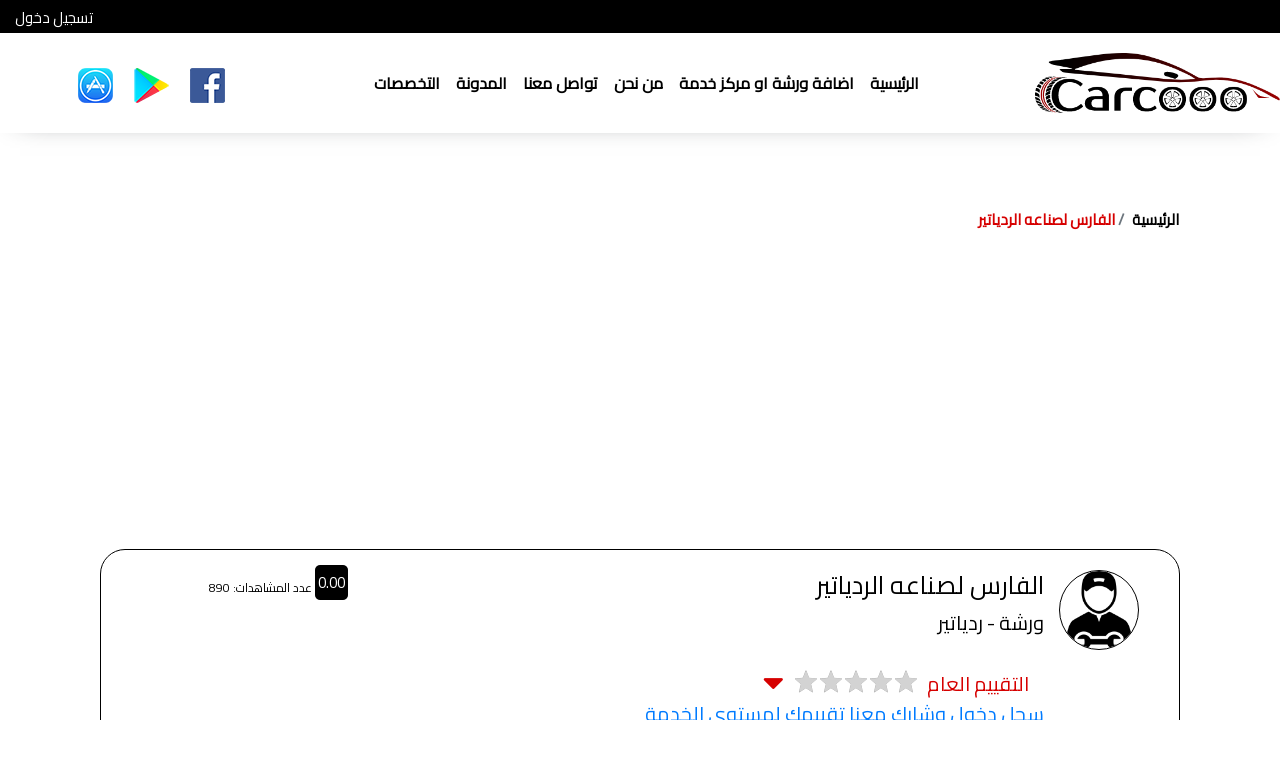

--- FILE ---
content_type: text/html; charset=UTF-8
request_url: https://www.carcooo.com/Providers/4223/Profile/%D8%A7%D9%84%D9%81%D8%A7%D8%B1%D8%B3%20%D9%84%D8%B5%D9%86%D8%A7%D8%B9%D9%87%20%D8%A7%D9%84%D8%B1%D8%AF%D9%8A%D8%A7%D8%AA%D9%8A%D8%B1
body_size: 7081
content:
<!DOCTYPE html>
<html lang="ar">
<head>
    <meta charset="utf-8">
    <meta name="viewport" content="width=device-width, initial-scale=1">
    <meta name="facebook-domain-verification" content="qqihp3e3t3j9m17xyqgr6d9mdfruxv" />
    <title> الفارس لصناعه الردياتير </title>
                    <meta property="description" content=" - 1ش خالد شحاته م شارع التروللى - مدينه السلام  - مدينة السلام - القاهرة">
                <meta name="keywords" content=""/>
    <meta property="og:title" content="الفارس لصناعه الردياتير">
                    <meta property="og:description" content=" - 1ش خالد شحاته م شارع التروللى - مدينه السلام  - مدينة السلام - القاهرة">
                    <meta property="og:image" content="https://www.carcooo.com/uploads/configrations/source/92172.png">
        <meta property="og:url" content="https://www.carcooo.com/Providers/4223/Profile/%D8%A7%D9%84%D9%81%D8%A7%D8%B1%D8%B3%20%D9%84%D8%B5%D9%86%D8%A7%D8%B9%D9%87%20%D8%A7%D9%84%D8%B1%D8%AF%D9%8A%D8%A7%D8%AA%D9%8A%D8%B1">
    <meta name="twitter:title" content="الفارس لصناعه الردياتير">
                    <meta property="twitter:description" content=" - 1ش خالد شحاته م شارع التروللى - مدينه السلام  - مدينة السلام - القاهرة">
                    <meta property="twitter:image" content="https://www.carcooo.com/uploads/configrations/source/92172.png">
        <meta name="twitter:card" content="summary_large_image">

    <!-- CSRF Token -->
    <meta name="csrf-token" content="AUBzYhsl38saYjZ0acz3btiKOqvBatSyUZuq3P3L">
    <meta name="robots" content="index, follow" />
        <link rel="canonical" href="https://www.carcooo.com/Providers/4223/Profile/%D8%A7%D9%84%D9%81%D8%A7%D8%B1%D8%B3%20%D9%84%D8%B5%D9%86%D8%A7%D8%B9%D9%87%20%D8%A7%D9%84%D8%B1%D8%AF%D9%8A%D8%A7%D8%AA%D9%8A%D8%B1" />
    <link rel="alternate" hreflang="ar" href="https://www.carcooo.com/Providers/4223/Profile/%D8%A7%D9%84%D9%81%D8%A7%D8%B1%D8%B3%20%D9%84%D8%B5%D9%86%D8%A7%D8%B9%D9%87%20%D8%A7%D9%84%D8%B1%D8%AF%D9%8A%D8%A7%D8%AA%D9%8A%D8%B1" />
    <link href="https://www.carcooo.com/uploads/configrations/source/92172.png" rel="icon">
    <!-- Fonts -->
    <link rel="stylesheet" href="https://www.carcooo.com/resources/assets/front/css/bootstrap.css">
    <link rel="stylesheet" href="https://www.carcooo.com/resources/assets/front/css/bootstrap-select.css">
            <link rel="stylesheet" href="https://www.carcooo.com/resources/assets/front/css/bootstrap-rtl.css">
        
    <link href="https://fonts.googleapis.com/css?family=Cairo|Lemonada&display=swap" rel="stylesheet">
    <link rel="stylesheet" href="https://www.carcooo.com/resources/assets/front/css/aos.css">
    <link rel="stylesheet" href="https://www.carcooo.com/resources/assets/front/css/fontawesome.css">
    <link rel="stylesheet" href="https://www.carcooo.com/resources/assets/front/css/all.css">
    <link rel="stylesheet" href="https://www.carcooo.com/resources/assets/front/css/animate.css">
    <link rel="stylesheet" href="https://www.carcooo.com/resources/assets/front/css/hover-min.css">
    <link rel="stylesheet" href="https://www.carcooo.com/resources/assets/front/css/owl.carousel.css">
    <link rel="stylesheet" href="https://www.carcooo.com/resources/assets/front/css/owl.theme.default.min.css">
    <link rel="stylesheet" href="https://www.carcooo.com/resources/assets/front/css/star-rating-svg.css">
    <link rel="stylesheet" href="https://www.carcooo.com/resources/assets/front/css/normalize.css">
    <link rel="stylesheet" href="https://www.carcooo.com/resources/assets/front/css/select2.css">
    <link rel="stylesheet" href="https://www.carcooo.com/resources/assets/front/css/simplelightbox.css">
    <link rel="stylesheet" href="https://www.carcooo.com/resources/assets/front/css/dcalendar.picker.css">
    <link rel="stylesheet" href="https://code.jquery.com/ui/1.12.1/themes/base/jquery-ui.css">
    <link rel="stylesheet" href="https://www.carcooo.com/resources/assets/back/css/jquery.dataTables.min.css">
    <link rel="stylesheet" href="https://www.carcooo.com/resources/assets/front/css/home.css">
            <link rel="stylesheet" href="https://www.carcooo.com/resources/assets/front/css/rtl.css">
            
    
    <script type="text/javascript">
    (function(c,l,a,r,i,t,y){
        c[a]=c[a]||function(){(c[a].q=c[a].q||[]).push(arguments)};
        t=l.createElement(r);t.async=1;t.src="https://www.clarity.ms/tag/"+i;
        y=l.getElementsByTagName(r)[0];y.parentNode.insertBefore(t,y);
    })(window, document, "clarity", "script", "41ulc4m77k");
</script>
<script data-ad-client="ca-pub-8712268081878085" async src="https://pagead2.googlesyndication.com/pagead/js/adsbygoogle.js"></script>
</head>
<body>
        <section id="navbar">
            <div class="top">
                <a class="nav-link"></a>
                <ul>
                                            <li><a href="https://www.carcooo.com/login">تسجيل دخول</a></li>
                                                                
                </ul>
                <div class="clear"></div>
            </div>
            <nav class="navbar navbar-expand-lg navbar-light bg-light">
                <a class="navbar-img" href="https://www.carcooo.com">
                    <div data-aos="flip-left" class="logo-image"><img src="https://www.carcooo.com/uploads/configrations/source/92172.png"></div>
                </a>
                
                <button class="navbar-toggler" type="button" data-toggle="collapse" data-target="#navbarSupportedContent" aria-controls="navbarSupportedContent" aria-expanded="false" aria-label="Toggle navigation">
                    <span class="navbar-toggler-icon"></span>
                </button>

                <div class="collapse navbar-collapse" id="navbarSupportedContent">
                    <ul class="navbar-nav mr-auto">
                        <li  class="check nav-item hvr-underline-from-center">
                            <a class="nav-link" href="https://www.carcooo.com">الرئيسية</a>
                        </li>
                        
                                                                                                                        <li class="check nav-item hvr-underline-from-center">
                                        <a class="nav-link" href="https://www.carcooo.com/become-provider">اضافة ورشة او مركز خدمة</a>
                                    </li>
                                                                                                                                                                                    <li class="check nav-item hvr-underline-from-center ">
                                        <a class="nav-link" href="https://www.carcooo.com/m/من_نحن">من نحن</a>
                                    </li>
                                                                                                                                                                                    <li class="check nav-item hvr-underline-from-center ">
                                        <a class="nav-link" href="https://www.carcooo.com/m/تواصل_معنا">تواصل معنا</a>
                                    </li>
                                                                                                                                                                                    <li class="check nav-item hvr-underline-from-center ">
                                        <a class="nav-link" href="https://www.carcooo.com/m/المدونة">المدونة</a>
                                    </li>
                                                                                                                                                                                    <li class="check nav-item hvr-underline-from-center ">
                                        <a class="nav-link" href="https://www.carcooo.com/m/التخصصات">التخصصات</a>
                                    </li>
                                                                                                        </ul>
                    <ul class="social">
                                                    <li class="media"><a class="hvr-float" target="_blank" href="https://www.facebook.com/carcoooapp"><img src="https://www.carcooo.com/resources/assets/front/images/Facebook_icon.png" alt="carcooo facebook" title="carcooo facebook"></a></li>
                                                                                                                      
                                                    <li class="media"><a class="hvr-float" target="_blank" href="https://bit.ly/3g3nAXZ"><img src="https://www.carcooo.com/resources/assets/front/images/google_play_icon.png" alt="carcooo on google play" title="carcooo on google play"></a></li>
                                                                            <li class="media"><a class="hvr-float" target="_blank" href="https://apple.co/2ZdGu7Y"><img src="https://www.carcooo.com/resources/assets/front/images/App-store-icon.png" alt="carcooo on App store" title="carcooo on App store"></a></li>
                                                                    </ul>
                </div>
            </nav>
        </section>
        
        
<!------------------------------------------------------- START HEADER ------------------------------------------------------->
        
        <!-------------------------------------------------------  END SEARCH  ------------------------------------------------------->
        <section id="reviewPage">
            <div class="container">
                <nav aria-label="breadcrumb">
                    <ol class="breadcrumb">
                        <li class="breadcrumb-item"><a href="https://www.carcooo.com">الرئيسية</a></li>
                        <li class="breadcrumb-item active" aria-current="page">
                            <a href="https://www.carcooo.com/Doctor/4223/Profile">
                                 الفارس لصناعه الردياتير                             </a></li>
                    </ol>
                </nav>
                <div class="row">
                    <div class="col-xs-12 col-lg-12 main">
                        <div class="card mainCard" id="review">
                            <div class="media mainmedia">
                                <div class="media-img profile-img">
                                                                            <img src="https://www.carcooo.com/resources/assets/front/images/random/profile.png">
                                                                    </div>
                                <div class="media-body">
                                    <h5 class="mt-0"> الفارس لصناعه الردياتير </h5>
                                                                        <p id="titleName">
                                         ورشة - ردياتير                                     </p>
                                                                        <p>   </p>
                                  
                                    <div class="row">
                                        
                                        <div class="my-rating profrate col-md-12" id="doctor_rate">
                                            <p class="mb-0"> التقييم العام</p>
                                            <i id="hide-divRate" class="fas fa-caret-down"></i>
                                        </div>
                                    </div>
                                    <div class="row hide-rate">
                                        <div class="my-rating profrate col-md-4" id="doctor_rate_quality">
                                            <p class="mb-0"> تقييم الجودة</p>
                                        </div>
                                        <div class="my-rating profrate col-md-4" id="doctor_rate_treatment">
                                            <p class="mb-0"> تقييم المعامله</p>
                                        </div>
                                        <div class="my-rating profrate col-md-4" id="doctor_rate_price">
                                            <p class="mb-0"> تقييم السعر</p>
                                        </div>
                                    </div>
                                                                            <a href="/login"><p>سجل دخول وشارك معنا تقييمك لمستوى الخدمة</p></a>
                                                                                                                    <div class="border"></div>
                                    <ul>
                                        <li>
                                                                                        
                                                                                                                                                                                                                                                                                                                                                                                    <li style="display:inline-block"><img id="brand-img" src="https://www.carcooo.com/uploads/brands/source/51195.png"></li>
                                                                                                                                    </li>
                                        
                                                                                    <li>
                                                <div class="media">
                                                    <div class="media-img">
                                                        <img src="https://www.carcooo.com/resources/assets/front/images/random/point-s.png">
                                                    </div>
                                                    <div class="media-body">
                                                          <span>1ش خالد شحاته م شارع التروللى - مدينه السلام   - مدينة السلام - القاهرة</span>
                                                    </div>
                                                </div>
                                            </li>
                                            <li>
                                                <div class="media">
                                                    <div class="media-img">
                                                        <img src="https://www.carcooo.com/resources/assets/front/images/random/phone-s.png">
                                                    </div>
                                                    <div class="media-body">
                                                       <span><a href="tel:01110386666">01110386666</a></span>
                                                                                                                                                                    </div>
                                                </div>
                                            </li>
                                                                            </ul>
                                    
                                    <div class="border"></div>
                                    <a class="btn btn-main left" href="https://www.carcooo.com/provider/suggested_update/4223" >ابلاغ عن بيانات خاطئة</a>
                                                                    </div>
                            </div>
                            <div class="rate">
                                <span>0.00</span>
                                <div>
                                                                        <p>عدد المشاهدات: 890</p>                                </div>
                            </div>
                            <div class="addthis_inline_share_toolbox_sh7o">ارسال الى صديق:</div>
                        </div>
                                                                                                                    </div>
                </div>
            </div>
        </section>
        <!-------------------------------------------------------  END ABOUT US  ----------------------------------------------------->
    
      
        <!------------------------------------------------------- START BANNER ------------------------------------------------------->
        <section data-aos="flip-left"  id="ads">
            <div class="container">
                
            </div>
        </section>
        <!-------------------------------------------------------  END BANNER  ------------------------------------------------------->

        <section id="footer">
            <div class="container">
                <div class="row">
                    <div class="col-sm-12 col-md-6 col-lg-4 text-center">
                        <ul>
                            <li><a class="hvr-forward" href="https://www.carcooo.com/m/%D9%85%D9%86_%D9%86%D8%AD%D9%86">من نحن</a></li>
                            <li><a class="hvr-forward" href="https://www.carcooo.com/m/%D8%A3%D8%AA%D8%B5%D9%84_%D8%A8%D9%86%D8%A7">تواصل معنا</a></li>
                            <li><a class="hvr-forward" href="https://www.carcooo.com/become-provider">اضافة ورشة او مركز خدمة</a></li>
                            <li><a class="hvr-forward" href="https://www.carcooo.com/m/%D8%A7%D9%84%D9%85%D8%AF%D9%88%D9%86%D8%A9">المدونة</a></li>
                            <li><a class="hvr-forward" href="https://www.carcooo.com/m/%D8%B3%D9%8A%D8%A7%D8%B3%D8%A9_%D8%A7%D9%84%D8%AE%D8%B5%D9%88%D8%B5%D9%8A%D8%A9">سياسة الخصوصية</a></li>
                        </ul> 
                    </div>
                    <div class="col-sm-12 col-md-6 col-lg-4 text-center">
                            <p><b>كاركووو Carcooo</b> <p>مشروع مصرى يهدف الى الربط بين ملاك السيارات ومقدمين خدمات الصيانة والتطوير للسيارات داخل مصر فى كافة المحافظات</p></p>
                        <ul class="social">
                                                    <li class="media"><a class="hvr-float" target="_blank" href="https://www.facebook.com/carcoooapp"><img src="https://www.carcooo.com/resources/assets/front/images/Facebook_icon.png" alt="carcooo facebook" title="carcooo facebook"></a></li>
                                                                                                                                            </ul>
                    </div>
                    <div class="col-sm-12 col-md-6 col-lg-4 text-center">
                        <a class="navbar-brand" href="https://www.carcooo.com">
                            <div class="logo-image"><img src="https://www.carcooo.com/resources/assets/front/images/logo/smallWhite-logo.png"></div>
                                                            <a class="hvr-float" target="_blank" href="https://bit.ly/3g3nAXZ"><img src="https://www.carcooo.com/resources/assets/front/images/google_play.png" alt="carcooo on google play" title="carcooo on google play"></a>
                                                                                        <a class="hvr-float" target="_blank" href="https://apple.co/2ZdGu7Y"><img src="https://www.carcooo.com/resources/assets/front/images/app_store.png" alt="carcooo on google play" title="carcooo on google play"></a>
                                                    </a>
                    </div>
                </div>
            </div>
            <div class="copy-rights text-center">
                <p>Copyright © 2026 Carcooo, All Rights Reserved. Developed By <a target="_blank" href="https://www.hyper-design.com">Hyper Design</a></p>
            </div>
        </section>
        
        <script src="https://www.carcooo.com/resources/assets/front/js/jquery.min.js"></script>
        <script src="https://www.carcooo.com/resources/assets/front/js/pooper.min.js"></script>
        <script src="https://www.carcooo.com/resources/assets/front/js/bootstrap.min.js"></script>
        <script src="https://www.carcooo.com/resources/assets/front/js/bootstrap.select.js"></script>
        <script src="https://www.carcooo.com/resources/assets/front/js/aos.js"></script>
        <script src="https://www.carcooo.com/resources/assets/front/js/owl.carousel.min.js"></script>
        <script src="https://www.carcooo.com/resources/assets/front/js/jquery.star-rating-svg.js"></script>
        <script src="https://www.carcooo.com/resources/assets/front/js/select2.js"></script>
        <script src="https://www.carcooo.com/resources/assets/front/js/simple-lightbox.js" ></script>
        <script src="https://www.carcooo.com/resources/assets/front/js/dcalendar.picker.js" ></script>
        <script src="https://www.carcooo.com/resources/assets/back/js/jquery.dataTables.min.js"></script>
        
        <script src="https://www.carcooo.com/resources/assets/back/js/tinymce/tinymce.min.js"></script>
        <script src="https://code.jquery.com/ui/1.12.1/jquery-ui.js"></script>
        <script>
        $('#submit_btn').on('click',function(){
        var text = $('#review_text').val();
        //alert(text);
        $('#submitFormReview').submit();
        /*
        if(text.length > 0){
            $('#submitFormReview').submit();
        }
        */
    });
    $('#edit_submit_btn').on('click',function(){
        //var text = $('#edit_review_text').val();
        //alert(text);
        //if(text.length > 0){
            $('#editSubmitFormReview').submit();
        //}
    });
    $('.OwnerYesThisPlace').click(function(){
        var id = $(this).data('id');
        $.ajaxSetup({
            headers: {
                'X-CSRF-TOKEN': $('meta[name="csrf-token"]').attr('content'),
            }
        });
        $.ajax({
            url:"https://www.carcooo.com/OwnerYesThisPlace",
            type:'POST',
            data:{id:id},
            success:function(data)
            {
                location.reload();
            }
        });
    });
    $('.Scheduales').attr('style','display:none');
    $("#rate_general").starRating({
        starSize: 25,
        ratedColor: "gold",
        initialRating: 0,
        disableAfterRate: false,
        useFullStars: true,
        //readOnly:true,
        callback: function(currentRating, $el){
            if(currentRating > 5){
                currentRating = 5;
            }
            $('#rate_general_input').val(currentRating);
            //alert(currentRating);
        }
    });
    $("#rate_quality").starRating({
        starSize: 25,
        ratedColor: "gold",
        initialRating: 0,
        disableAfterRate: false,
        useFullStars: true,
        //readOnly:true,
        callback: function(currentRating, $el){
            if(currentRating > 5){
                currentRating = 5;
            }
            $('#rate_quality_input').val(currentRating);
            //alert(currentRating);
        }
    });
    $("#rate_treatment").starRating({
        starSize: 25,
        ratedColor: "gold",
        initialRating: 0,
        disableAfterRate: false,
        useFullStars: true,
        //readOnly:true,
        callback: function(currentRating, $el){
            if(currentRating > 5){
                currentRating = 5;
            }
            $('#rate_treatment_input').val(currentRating);
            //alert(currentRating);
        }
    });
    $("#rate_price").starRating({
        starSize: 25,
        ratedColor: "gold",
        initialRating: 0,
        disableAfterRate: false,
        useFullStars: true,
        //readOnly:true,
        callback: function(currentRating, $el){
            if(currentRating > 5){
                currentRating = 5;
            }
            $('#rate_price_input').val(currentRating);
            //alert(currentRating);
        }
    });
    $(".my-rating-review").starRating({
        starSize: 25,
        ratedColor: "gold",
        useFullStars: true,
        readOnly:true
    });
    $("#doctor_rate").starRating({
        starSize: 25,
        ratedColor: "gold",
        useFullStars: true,
        initialRating: 0,
        readOnly:true,
        callback: function(currentRating, $el){
            //alert(currentRating);
        }
    });
    $("#doctor_rate_quality").starRating({
        starSize: 25,
        ratedColor: "gold",
        useFullStars: true,
        initialRating: 0,
        readOnly:true,
        callback: function(currentRating, $el){
            //alert(currentRating);
        }
    });
    $("#doctor_rate_treatment").starRating({
        starSize: 25,
        ratedColor: "gold",
        useFullStars: true,
        initialRating: 0,
        readOnly:true,
        callback: function(currentRating, $el){
            //alert(currentRating);
        }
    });
    $("#doctor_rate_price").starRating({
        starSize: 25,
        ratedColor: "gold",
        useFullStars: true,
        initialRating: 0,
        readOnly:true,
        callback: function(currentRating, $el){
            //alert(currentRating);
        }
    });
    $('.confirmBtn').on('click',function(){
        //alert('dddd');
        var schedualeId = $(this).data('scheduale');
        $('#schedualeId').val(schedualeId);
        var brancheId = $(this).data('branche');
        var typeScheduale = $(this).data('type');
        $('#typeScheduale').val(typeScheduale);
        $('#brancheId').val(brancheId);
        var doctorId = $('#doctorId').val();
        //alert(brancheId);
                    window.location.href = "https://www.carcooo.com/login"; 
            
        
    });
    var days= [];
    var daysoff= [];
                    function DisableMonday(date) {
        var m = date.getMonth();
        var day = date.getDay();
        var d = date.getDate();
        var y = date.getFullYear();
        
        if(m < 9){
            m = '0' + (m + 1);
        }
        else{
            m = m + 1;
        }
        var currentdate = y + '-' + m + '-' + d;
        
        if (days.includes(day)) {
            if(daysoff.includes(currentdate)){
                return [false] ;
            }
            else{
                return [true] ; 
            }
            
        } else { 
            return [false] ;
        }
    }
    
    $( "#datepicker" ).datepicker({
        //beforeShowDay: $.datepicker.noWeekends
        beforeShowDay: DisableMonday,
        minDate: new Date(),
        onSelect: function(dateText, inst) {
            var days = ['sunday','monday','tuesday','wednesday','thursday','friday','saturday'];
            var day = $(this).datepicker('getDate').getDay();
            //alert(dateText);
            $('.Scheduales').attr('style','display:none');
            $('.scheduale_'+days[day]).attr('style','display:block');
            $('#bookingDate').val(dateText);
            
        }
    });
    $('.imageGallery1 a').simpleLightbox();

</script>
<script type="text/javascript" src="//s7.addthis.com/js/300/addthis_widget.js#pubid=mohamed89"></script>
                    <script src="https://www.carcooo.com/resources/assets/front/js/main-rtl.js"></script>
                <!-- Global site tag (gtag.js) - Google Analytics -->
<script async src="https://www.googletagmanager.com/gtag/js?id=G-HHFYK2VKLX"></script>
<script>
  window.dataLayer = window.dataLayer || [];
  function gtag(){dataLayer.push(arguments);}
  gtag('js', new Date());

  gtag('config', 'G-HHFYK2VKLX');
</script>

<!-- Facebook Pixel Code -->
<script>
  !function(f,b,e,v,n,t,s)
  {if(f.fbq)return;n=f.fbq=function(){n.callMethod?
  n.callMethod.apply(n,arguments):n.queue.push(arguments)};
  if(!f._fbq)f._fbq=n;n.push=n;n.loaded=!0;n.version='2.0';
  n.queue=[];t=b.createElement(e);t.async=!0;
  t.src=v;s=b.getElementsByTagName(e)[0];
  s.parentNode.insertBefore(t,s)}(window, document,'script',
  'https://connect.facebook.net/en_US/fbevents.js');
  fbq('init', '572031693457037');
  fbq('track', 'PageView');
</script>
<noscript><img height="1" width="1" style="display:none"
  src="https://www.facebook.com/tr?id=572031693457037&ev=PageView&noscript=1"
/></noscript>
<!-- End Facebook Pixel Code -->
        <script>
            AOS.init();
            $('#datatable').DataTable();
            $('#city').select2({
                placeholder:"اختر المحافظة",
                allowClear: true
            });
            $('#mainCat').select2({
                placeholder:"اختر القسم الرئيسي",
                allowClear: true
            });
            $('#brand').select2({
                placeholder:"اختار الماركة",
                allowClear: true
            });
            $('#zone').select2({
                placeholder:"اختر المنطقة"
            });
            $('#mainCat').change(function(){
                var category = $(this).val();
                
                $.ajaxSetup({
                    headers: {
                        'X-CSRF-TOKEN': $('meta[name="csrf-token"]').attr('content'),
                    }
                });
                $.ajax({
                    url:"https://www.carcooo.com/checkShowBrand",
                    type:'POST',
                    data:{category:category},
                    success:function(data)
                    {
                        $('.showBrand').html(data);
                        $('#brand').select2({
                            placeholder:"اختار الماركة",
                            allowClear: true
                        });
                        changeCountResult();
                    }
                });
            });
            
                
                            $('.msg-btn').hover(function(){
                    $('.change').attr('src','https://www.carcooo.com/resources/assets/front/images/random/paper-plane02.png');
                },function(){
                     $('.change').attr('src','https://www.carcooo.com/resources/assets/front/images/random/paper-plane.png'); 
                });
                
                $('.active').click(function(){
                    if($(this).find('img').hasClass('x')){
                        $(this).find('img').attr('src',"https://www.carcooo.com/resources/assets/front/images/random/like.png").removeClass('x');
                    }else{
                        $(this).find('img').attr('src',"https://www.carcooo.com/resources/assets/front/images/random/like01.png").addClass('x');
                    }
                });
                            $("#checkAll").change(function () {
                    $("input:checkbox").prop('checked', $(this).prop("checked"));
                });
                //getZone();
                $('#city').on('change',function(){
                    getZone();
                });
                function getZone(){
                    var cityid = $('#city option:selected').val();
                    $.ajaxSetup({
                        headers: {
                            'X-CSRF-TOKEN': $('meta[name="csrf-token"]').attr('content'),
                        }
                    });
                    $.ajax({
                        url:"https://www.carcooo.com/search/getZone",
                        type:'POST',
                        
                        data:{cityid:cityid},
                        success:function(data)
                        {   
                            if(data.data.length > 0){
                                $('.areaDiv').show();
                                $('#zone').html(data.data);
                            }else{
                                $('.areaDiv').hide();
                            }
                            $('.regionNote').html(data.note);
                        }
                    });
                }
                tinymce.init({
                    mode : "specific_textareas",
                    mode : "textareas",
                    editor_selector : "area1",
                    height: 500,
                    fontsize_formats: "8px 10px 11px 12px 14px 18px 24px 36px",
                    font_formats: 'New Sans=Neo Sans Pro;Arial Black=arial black,avant garde;Gugi=Gugi, cursive;Times New Roman=times new roman,times;',
                    theme: 'modern',
                    plugins: [
                      'advlist autolink lists link image charmap print preview hr anchor pagebreak',
                      'searchreplace wordcount visualblocks visualchars code fullscreen',
                      'insertdatetime media nonbreaking save table contextmenu directionality',
                      'emoticons template paste textcolor colorpicker textpattern imagetools jbimages'
                    ],
                    toolbar1: 'insertfile undo redo | styleselect | bold italic | alignleft aligncenter alignright alignjustify | bullist numlist outdent indent | link image jbimages',
                    toolbar2: 'ltr rtl | print preview media | forecolor backcolor emoticons | fontsizeselect | fontselect',
                    //image_advtab: true,
                    templates: [
                      { title: 'Test template 1', content: 'Test 1' },
                      { title: 'Test template 2', content: 'Test 2' }
                    ],
                    content_css: [
                      '//fonts.googleapis.com/css?family=Lato:300,300i,400,400i',
                      '//www.tinymce.com/css/codepen.min.css'
                    ]
                });
                
                var lat = $('.lat').val();
                var long = $('.long').val();
                
                if(lat != ''){
                    function initMap2() {
                        var uluru = {lat: Number(lat), lng: Number(long)};
                        var myOptions = {
                            zoom: 15,
                            center: new google.maps.LatLng(lat, long)
                        },
                        map = new google.maps.Map(document.getElementById('map-canvas'), myOptions),
                        marker = new google.maps.Marker({
                            position: uluru,
                            map: map,
                        }),
                        infowindow = new google.maps.InfoWindow;
                        map.addListener('click', function(e) {
                            map.setCenter(e.latLng);
                            marker.setPosition(e.latLng);
                            infowindow.setContent("Latitude: " + e.latLng.lat() +
                            "<br>" + "Longitude: " + e.latLng.lng());
                            infowindow.open(map, marker);
                            var s = $('.lat').val(e.latLng.lat());
                            var ss = $('.long').val(e.latLng.lng());
                        });
                    }
                }else{
                    function initMap() {
                        var uluru = {lat: 30.0096523304429, lng: 31.22744746506214};
                        var myOptions = {
                            zoom: 10,
                            center: new google.maps.LatLng(30.0096523304429, 31.22744746506214)
                        },
                        map = new google.maps.Map(document.getElementById('map-canvas'), myOptions),
                        marker = new google.maps.Marker({
                            position: uluru,
                            map: map,
                        }),
                        infowindow = new google.maps.InfoWindow;
                        map.addListener('click', function(e) {
                            map.setCenter(e.latLng);
                            marker.setPosition(e.latLng);
                            infowindow.setContent("Latitude: " + e.latLng.lat() +
                            "<br>" + "Longitude: " + e.latLng.lng());
                            infowindow.open(map, marker);
                            var s = $('.lat').val(e.latLng.lat());
                            var ss = $('.long').val(e.latLng.lng());
                        });
                    }
                }
            </script>
            
            <script type="text/javascript">
$(document).ready(function () {
    //Disable cut copy paste
    $('body').bind('cut copy', function (e) {
        e.preventDefault();
        alert("Sorry, Copy and Cut Function Disabled");
    });
    
    //Disable mouse right click
    // $("body").on("contextmenu",function(e){
    //     alert("Right Click Function Disabled");
    //     return false;
    // });
    $('.seenNotification').on('click',function(){
        $.ajaxSetup({
            headers: {
                'X-CSRF-TOKEN': $('meta[name="csrf-token"]').attr('content'),
            }
        });
        $.ajax({
            url:"https://www.carcooo.com/seenNotification",
            type:'POST',
            success:function(data)
            {
                $('.countNotification').html(0);
            }
        });
    });
    $('.readNotification').on('click',function(){
        var id = $(this).data('id');
        var th = $(this);
        
        $.ajaxSetup({
            headers: {
                'X-CSRF-TOKEN': $('meta[name="csrf-token"]').attr('content'),
            }
        });
        $.ajax({
            url:"https://www.carcooo.com/readNotification",
            type:'POST',
            data:{id:id},
            success:function(data)
            {
                if(data['notification'].type == 'blog'){
                    window.location.href = "https://www.carcooo.com/blog/"+data['notification'].type_id +"/"+data['type'];
                }else{
                    th.removeClass('readNoti');
                }
                //$('.countNotification').html(0);
            }
        });
    });
    changeCountResult();
    function changeCountResult(){
        $('.changeCountResult').change(function(){
            var mainCat = $('#mainCat').val();
            var city = $('#city').val();
            var zone = $('#zone').val();
            var brand = $('#brand').val();
            
            $.ajaxSetup({
                headers: {
                    'X-CSRF-TOKEN': $('meta[name="csrf-token"]').attr('content'),
                }
            });
            $.ajax({
                url:"https://www.carcooo.com/changeCountResult",
                type:'POST',
                data:{main:mainCat,region:city,area:zone,brand:brand},
                success:function(data)
                {
                    if(data.doctorCounts > 0){
                        var html = '<span style="color:green">'+ data.messageCount +' : '+ data.doctorCounts +'</span>';
                    }else{
                        var html = '<span style="color:red">'+ data.messageCount +'</span>';
                    }
                    $('.messageCountResult').html(html);
                    
                }
            });
        });
    }
});
</script>
</body>
</html>


--- FILE ---
content_type: text/html; charset=utf-8
request_url: https://www.google.com/recaptcha/api2/aframe
body_size: 267
content:
<!DOCTYPE HTML><html><head><meta http-equiv="content-type" content="text/html; charset=UTF-8"></head><body><script nonce="RC6-WHWh7WtTWm-rs5d4mQ">/** Anti-fraud and anti-abuse applications only. See google.com/recaptcha */ try{var clients={'sodar':'https://pagead2.googlesyndication.com/pagead/sodar?'};window.addEventListener("message",function(a){try{if(a.source===window.parent){var b=JSON.parse(a.data);var c=clients[b['id']];if(c){var d=document.createElement('img');d.src=c+b['params']+'&rc='+(localStorage.getItem("rc::a")?sessionStorage.getItem("rc::b"):"");window.document.body.appendChild(d);sessionStorage.setItem("rc::e",parseInt(sessionStorage.getItem("rc::e")||0)+1);localStorage.setItem("rc::h",'1769108083583');}}}catch(b){}});window.parent.postMessage("_grecaptcha_ready", "*");}catch(b){}</script></body></html>

--- FILE ---
content_type: text/css
request_url: https://www.carcooo.com/resources/assets/front/css/home.css
body_size: 12786
content:
body{
    font-family: 'Cairo', sans-serif;
}
canvas.particles-js-canvas-el {
  position: absolute;
  display: block;
  top: 0;
  left: 0;
  z-index: 0;
}
.lang{
    width: 32px;
    height: 32px;
    margin: 0 5px;
}
.card img {
    max-width:100%;
}
img {
    max-width:100%;
}
/*#navbar {*/
/*  position: absolute;*/
/*  top: 3%;*/
/*  width: 100%;*/
/*  z-index: 999; }*/
  #navbar .navbar {
    background: #fff !important;
    padding: 0; }
    #navbar {
  width: 100%;
  z-index: 999;
  box-shadow: 0px 0px 29px -20px; }
  #navbar .top {
    padding: 4px 10px;
    background: #000; }
    #navbar .top a {
      display: inline-block;
      padding: 0 !important; }
    #navbar .top ul {
      list-style: none;
      float: left;
      margin: 0; }
      #navbar .top ul li {
        display: inline-block;
        vertical-align: text-bottom;
        padding: 0 5px; }
        #navbar .top ul li a {
          color: #fff; }
          #navbar .top ul li a:hover {
            color: #d60000;
            transition: all 0.5s ease-in-out; }

    #navbar .navbar .small {
      display: none; }
      #navbar .navbar .small .dropdown-toggle::after{
          display: none;
      }
      @media screen and (max-width: 991px) {
        #navbar .navbar .small {
            display: block;
            border: 0;
            background: none;
            position: absolute;
            right: 10%;
            top: 15px;
          } 
          #navbar .navbar .small img{
              width: 70px;
              height: auto;
          }
          .lang{
            display: inline-block;
            margin: 0 auto;
            text-align: center;
        }
      }
      @media screen and (max-width: 550px) {
        #navbar .navbar .small {
          right: 15%; } }
    #navbar .navbar ul {
      margin: 0 auto;
      padding: 0;
      text-align: center; }
      @media screen and (max-width: 991px) {
        #navbar .navbar ul {
          background: #fff;
          border-top:1px solid #d60000;
          border-bottom:1px solid #d60000;
            
        } }
      #navbar .navbar ul li a {
        color: #000;
        font-weight: 600; }
        #navbar .navbar ul li .dropdown-menu a{
            color: #000 ;
        }
        #navbar .navbar ul li .dropdown-menu .dropdown-item.active, #navbar .navbar ul li .dropdown-menu .dropdown-item:active {
            color: #fff;
            background-color: #39b9ee;
        }
      @media screen and (max-width: 991px) {
        #navbar .navbar ul .dropdown {
          display: none; } }
      #navbar .navbar ul .dropdown a {
        padding: 0.3rem 0.5rem; }
        #navbar .navbar ul .dropdown a img {
          width: 40px;
          height: 40px;
          border-radius: 50%;}
      #navbar .navbar ul .active a {
        color: #d60000 !important; }
      #navbar .navbar ul .hvr-underline-from-center:before {
        background: #d60000 !important; }
      #navbar .navbar ul .hvr-underline-from-center:active:before, #navbar .navbar ul .hvr-underline-from-center:focus:before, #navbar .navbar ul .hvr-underline-from-center:hover:before {
        left: 25%;
        right: 25%; }
    #navbar .navbar .logo-image {
      position: relative;
      width: 245px;
      height: 100px;
      margin-left: 40px; }
      @media screen and (max-width: 1010px) {
        #navbar .navbar .logo-image {
          margin-left: 30px; } }
      @media screen and (max-width: 440px) {
        #navbar .navbar .logo-image {
          margin-left: 0px; }
          #navbar .navbar .logo-image {
            width: 185px;}}
      #navbar .navbar .logo-image img {
            width: auto;
            height: auto;
            position: absolute;
            top: 0;
            left: 0;
            right: 0;
            bottom: 0;
            max-width: 100%;
            max-height: 100%;
            margin: auto; }
    #navbar .navbar .navbar-toggler {
      background: #d60000 !important;
      position: absolute;
      right: 20px;
      top: 40px;
      margin: 0 15px; }

  #navbar .navbar-light .navbar-toggler-icon {
    background-image: url(../images/random/menu.png); }

* {
  -webkit-box-sizing: border-box;
  -moz-box-sizing: border-box;
  box-sizing: border-box;
  outline: 0; }

.row {
  margin: 0; }

.nopadding {
  padding: 0 !important; }

.clear {
  clear: both; }

a:hover {
  text-decoration: none; }

.head-title {
  color: #000;
  text-align: center;
  position: relative; }
  .head-title::after {
    position: absolute;
    content: "";
    width: 5%;
    height: 4px;
    margin: 0 auto;
    bottom: -10px;
    right: 0;
    left: 0;
    background: #d60000; }

.normal-title {
  color: #000;
  position: relative;
  width: -webkit-max-content;
  width: -moz-max-content;
  width: -o-max-content;
  width: max-content;
  margin-bottom: 20px;
  margin-top: 10px; }
  @media screen and (max-width: 410px) {
    .normal-title {
      width: auto; } }
  .normal-title::after {
    position: absolute;
    content: "";
    width: 100%;
    height: 3px;
    bottom: -5px;
    right: 0;
    left: 0;
    background: #000; }

.head-prag {
  color: #000;
  text-align: center;
  margin: 20px 0; }

.breadcrumb {
  background: #fff; }
  .breadcrumb li {
    font-weight: 600; }
    .breadcrumb li a {
      color: #000; }
  .breadcrumb .active {
    color: #d60000; }
    .breadcrumb .active a {
      color: #d60000; }

.border {
  border: 1px dashed #000 !important;
  margin: 25px 0; }

.doctor-card {
    padding: 10px 35px;
    border: 0;
    border-radius: 0;
    overflow: hidden;
    margin-top: 0;
    box-shadow: 0px 0px 20px -14px;
}
.doctor-card:nth-child(even) {
  background: #312e2e;
}

  .doctor-card .media {
    width: 85%; }
    .doctor-card .media h4 a{
        font-weight: 900;
        color: #000;
    }
    @media screen and (max-width: 767px) {
      .doctor-card .media {
        display: block; } }
    .doctor-card .media .media-img {
      position: relative;
      width: 22%;
      height: 150px;
      background: #fff;
      margin: 10px auto; }
      @media screen and (max-width: 767px) {
        .doctor-card .media .media-img {
          width: 200px;
          margin-top: 20%; } }
      .doctor-card .media .media-img img {
        position: absolute;
        bottom: 0;
        top: 0;
        right: 0;
        left: 0;
        max-height: 100%;
        max-width: 100%;
        margin: auto; }
    .doctor-card .media .media-body {
      padding: 10px;
      color: #000; }
      @media screen and (max-width: 800px) {
        .doctor-card .media .media-body {
          margin-top: 0; } }
      .doctor-card .media .media-body h5 {
        display: inline-block;
        margin-bottom: 0;
          color: #999;
      }
        .doctor-card .media .media-body .my-rating .jq-star {
          width: 17px !important;
          height: 15px !important; }
      .doctor-card .media .media-body ul {
        list-style-type: none;
        padding: 0;
        font-size: 13px; }
        .doctor-card .media .media-body ul li {
          margin: 5px 0; }
          .doctor-card .media .media-body ul li a {
            color: #000;
            margin-left: 5px;}
          .doctor-card .media .media-body ul li span {
            padding: 0 5px; }
  .doctor-card #like {
    position: absolute;
    top: 4%;
    left: 2%;
    cursor: pointer; }
  .doctor-card .rate {
    position: absolute;
    top: 4%;
    right: 10%; }
    #like button{
        background: none !important;
    }
    @media screen and (max-width: 800px) {
      .doctor-card .rate {
        right: 0;
        left: 25%; } }
    .doctor-card .rate span {
      background: #000;
      color: #fff;
      padding: 5px;
        vertical-align: text-bottom; }
    .doctor-card .rate div {
      display: inline-block;
      font-size: 12px;
      line-height: 13px;
      margin: 0 auto;
      vertical-align: bottom;
      color: #000; }
      .doctor-card .rate div p {
        margin: 0; }
  .doctor-card .book {
    position: absolute;
    bottom: 4%;
    right: 20px; }
    @media screen and (max-width: 450px) {
      .doctor-card .book {
        position: relative;
        bottom: inherit;
        right: inherit; } }
    .doctor-card .book p {
      margin: 0; }
    .doctor-card .book .main-btn {
      margin: 0;
      width: 100%;
      font-size: 14px;}
      @media screen and (max-width: 450px) {
        .doctor-card .book .main-btn {
          width: 70%; } }
  .doctor-card .ads {
    position: absolute;
    top: 3%;
    right: -4%;
    background: #d60000;
    transform: rotate(45deg);
    padding: 4px 35px;
    color: #fff;
    font-weight: 600; }
    @media screen and (max-width: 767px) {
      .doctor-card .ads {
        right: -8%; } }
    @media screen and (max-width: 400px) {
      .doctor-card .ads {
        right: -10%; } }
.doctor-card:nth-child(even) .media h4 a,.doctor-card:nth-child(even) .media .media-body ul li, .doctor-card:nth-child(even) .rate div, .doctor-card:nth-child(even) .media .media-body ul li a {
    color: #fff;
}
.doctor-card:nth-child(even) .rate span{
    background: #fff;
    color: #000;
}
.doctor-card .media .media-body ul li img{
    width: 17px;
    height: auto;
}
.doctor-card .view-btn{
    position: absolute;
    left: 10%;
    bottom: 5%;
    background: #000;
    border: 1px solid #000;
    color: #fff;
}
.doctor-card .view-btn:hover{
    background: #fff;
    color: #000;
    transition: all 0.5s ease-in-out;
}
.doctor-card:nth-child(even) .view-btn{
    position: absolute;
    left: 10%;
    bottom: 5%;
    background: #fff;
    border: 1px solid #fff;
    color: #000;
}
.doctor-card:nth-child(even) .view-btn:hover{
    background: #000;
    color: #fff;
    transition: all 0.5s ease-in-out;

}
.doctor-card .social-icons{
    margin: 15px 0 !important;
}



.mainCard {
  padding: 10px 35px;
  border: 1px solid #000;
  border-radius: 25px;
  overflow: hidden;
  margin-bottom: 2%; }

#review .mainmedia {
  width: 100%; }
  @media screen and (max-width: 600px) {
    #review .mainmedia {
      display: block; } }
  #review .mainmedia .media-img {
    position: relative;
    width: 22%;
    height: 150px;
    margin: 10px auto; }
    #review ul li .media .media-img{
        width: 30px;
         height: 30px;
         margin: 5px 0;
    }
    @media screen and (max-width: 600px) {
      #review .mainmedia .media-img {
        width: 200px; } }
    #review .mainmedia .media-img img {
      position: absolute;
      bottom: 0;
      top: 0;
      right: 0;
      left: 0;
      max-height: 100%;
      max-width: 100%;
      margin: auto; }
  #review .mainmedia .media-body{
    padding: 10px;
    color: #000; }
    #review .mainmedia .media-body h5{
      display: inline-block;
      font-size: 25px; }
       #review  h5 {
          color: #000; 
            font-size: 25px;
      }
      #review .mainmedia .media-body .btn-main{
            background: #d60000;
            color: #fff;
            border: 1px solid #d60000;
            margin: 0 5px;
      }
      #review .mainmedia .media-body .btn-main:hover{
            background: #fff;
            color: #d60000;
            transition: all 0.5s ease-in-out;
      }
     #review .card-body .single{
        border: 2px solid #d60000;
        display: inline-block;
        padding: 5px 20px;
        border-radius: 10px;
        font-weight: 600;
     }
     #review .card-body .single span{
         color: #000;
     }
    #review .mainmedia .media-body p {
      font-size: 20px;
      margin-left: 10px;}
    #review .mainmedia .media-body ul {
      list-style-type: none;
      padding: 0;
      display: inline-block;
      width: 100%;
      font-size: 13px; }
      #review .mainmedia .media-body ul:first-of-type {
        margin-right: 10px; }
      /*#review .media .media-body ul:last-of-type {*/
      /*  float: right; }*/
      @media screen and (max-width: 767px) {
        #review .mainmedia .media-body ul {
          width: 100%; }
          #review .mainmedia .media-body ul:last-of-type {
            float: none; } }
      #review .mainmedia .media-body ul li {
        margin: 5px 0; }
        #review .mainmedia .media-body ul li a {
          color: #000; }
        #review .mainmedia .media-body ul li span {
          padding: 0 5px; }
          .Scheduales hr{
              background: #d60000 !important;
          }
#review #like {
  position: absolute;
  top: 4%;
  left: 2%;
  cursor: pointer; }
#review .rate {
  position: absolute;
  top: 4%;
  right: 10%; }
  #review .rate span {
    background: #000;
    color: #fff;
    padding: 3px;
    border-radius: 5px; }
  #review .rate div {
    display: inline-block;
    font-size: 12px;
    line-height: 13px;
    margin: 0 auto;
    vertical-align: bottom;
    color: #000; }
    #review .rate div p {
      margin: 0; }
#review .book {
  position: absolute;
  bottom: 4%;
  right: 10%; }
  #review .book p {
    margin: 0; }
  #review .book .main-btn {
    margin: 0;
    width: 100%; }
#review .ads {
  position: absolute;
  top: 3%;
  right: -4%;
  background: #d60000;
  transform: rotate(45deg);
  padding: 4px 35px;
  color: #fff;
  font-weight: 600; }
#review .accCard {
  border: 0;
  border-radius: 0;
  color: #fff; }
  #review .accCard .btn-link {
    color: #fff;
    width: 100%;
    text-align: left;
    font-weight: 600; }
    #review .accCard .btn-link:hover {
      text-decoration: none; }
    #review .accCard .btn-link i {
      float: right;
      font-size: 25px; }
  #review .accCard .btn-link:focus, #review .accCard .btn-link.focus {
    text-decoration: none; }
  #review .accCard .card-header {
    background-color: rgba(0, 0, 0, 0);
    border-bottom: 0; }
  #review .accCard .card-body span {
    background: #fff;
    color: #000;
    padding: 3px;
    border-radius: 5px;
    margin: 5px 0;
    display: inline-block; }
  #review .accCard .gallery-img {
    position: relative;
    width: 100%;
    height: 155px;
    margin: 5px 0; }
    #review .accCard .gallery-img img {
      position: absolute;
      max-height: 100%;
      max-width: 100%;
      top: 0;
      bottom: 0;
      right: 0;
      left: 0;
      margin: auto; }
#review .media .media-img{
    position: relative;
    width: 45px;
    height: 56px;
    margin: 0 5px;
    margin-top: 25px;
}
#review .media .profile-img{
    position: relative;
    width: 80px;
    height: 80px;
    margin: 0 5px;
    margin-top: 10px;
    border-radius: 50%;
    overflow: hidden;
    border: 1px solid #000;
}
#review .media .media-img img{
    position: absolute;
    top: 0;
    right: 0;
    left: 0;
    bottom: 0;
    margin: auto;
    max-width: 100%;
    max-height: 100%;
}
.edit-review-btn{
    background: #d60000;
    color: #fff;
    border: 1px solid #d60000;
    margin: 0 5px;
}
.edit-review-btn:hover{
    background: #fff;
    color: #d60000;
    transition: all 0.5s ease-in-out;
}
.edit-body{
    padding: 15px;
    text-align: center;
}
 @media screen and (max-width: 420px) {
     #review .card-body{
         padding: 15px 0;
     }
     #review .mainCard{
         padding: 10px 10px;
     }
 }
#review .media .media-body h6{
    font-size: 19px;
    margin: 0;
}
#review .more{
    text-align: center;
    color: #000;
    font-weight: 600;
    text-decoration: underline;
}
#review .more:hover{
    color: #000;
    transition: all 0.5s ease-in-out;
    text-decoration: none;
}
#review.review .my-rating{
    text-align: center;
    margin: 20px 0;
}
#review.review .my-rating .jq-star{
    width: 35px !important;
    height: 35px !important;
}
#review textarea{
    margin: 20px 0;
    min-height: 150px;
    border: 2px solid #d60000;
    border-radius: 0;
}
#review .done{
    width: 280px;
    margin: 0 auto;
    display: block;
}
#about {
  margin: 20px 0 30px;
  background: url(../images/random/back-img.png);
  background-repeat: no-repeat; }
  #about .about-img {
    position: relative;
    width: 100%;
    height: 150px;
    margin: 20px 0; }
    #about .about-img img {
      position: absolute;
      top: 0;
      right: 0;
      left: 0;
      bottom: 0;
      max-height: 100%;
      max-width: 100%;
      margin: auto; }
  #about p {
    text-align: center;
    color: #000;
     }

#banner .home-img {
  position: relative;
  width: 100%;
  height: 310px; }
  /*@media screen and (max-width: 991px) {*/
  /*  #banner .home-img {*/
  /*    height: 474px; } }*/
  /*@media screen and (max-width: 767px) {*/
  /*  #banner .home-img {*/
  /*    height: 400px; } }*/
  /*@media screen and (max-width: 500px) {*/
  /*  #banner .home-img {*/
  /*    height: 300px; } }*/
  @media screen and (max-width: 400px) {
    #banner .home-img {
      display: none; } }
  #banner .home-img img {
    position: absolute;
    top: 0;
    right: 0;
    left: 0;
    bottom: 0;
    max-height: 100%;
    max-width: 100%;
    margin: auto; }
  #banner .banner-title{
      padding: 45px 90px;
  }
  #banner .banner-title h4{
      font-weight: bold;
  }
  #banner .main-btn {
    background-color: #d60000;
    color: #fff;
    border: 1px solid #d60000;
    transition: 0.5s ease;
    outline: none !important;
    margin: 0 auto;
    display: block;
    margin-top: 25px;
}
    #banner .main-btn:hover{
        color: #d60000;
        background-color: #fff;
    }
#evaluation {
 margin: 95px 0;
 overflow: hidden; }
 #evaluation .owl-stage{
     width: -webkit-max-content !important;
     width: -moz-max-content !important;
     width: -o-max-content !important;
     width: max-content !important;
 }
  #evaluation .card {
    background-image: url(../images/random/back-img.png);
    background-repeat: no-repeat;
    margin: 0 auto;
    padding: 15px;
    border-radius: 30px;
    background-size: contain;
    background-color: #e2eefa; }
    @media screen and (min-width: 991px) {
      #evaluation .card {
        width: 75%;
        padding: 3% 8%; } }
    #evaluation .card h4 {
      color: #d60000; }
    #evaluation .card p {
      margin: 30px 0;
      color: #000;
      font-size: 19px;
      padding: 0 25px;
      position: relative; }
      #evaluation .card p i {
        font-size: 30px;
        padding: 0 5px;
        position: absolute; }
      #evaluation .card p .fa-quote-left {
        top: -8%;
        left: -3%; }
      #evaluation .card p .fa-quote-right {
        bottom: -8%;
        right: -3%; }
    #evaluation .card .name {
      display: inline-block; }
      #evaluation .card .name span {
        color: #000;
        display: inline-block; }
        #evaluation .card .name span i {
          color: #d60000; }
    #evaluation .card .my-rating {
      position: absolute;
      bottom: 10%;
      right: 10%; }
      @media screen and (max-width: 500px) {
        #evaluation .card .my-rating {
          bottom: 5%; } }
  #evaluation .owl-dot {
    outline: 0 !important; }
    #evaluation .owl-dot span {
      background: #e2eefa; }
  #evaluation .owl-dot.active span {
    background: #000 !important; }

#message {
  margin: 60px 0; }
  #message .card {
    padding: 45px;
    background: #000;
    border-radius: 0; }
    @media screen and (min-width: 991px) {
      #message .card {
        width: 88%;
        padding-right: 15%; } }
        #message .card label{
            color: #fff;
            font-weight: 600;
            font-size: 18px;
        }
        #message .card .select2-container--default .select2-selection--single .select2-selection__rendered {
            color: #fff;
            line-height: 28px;
            padding: 0;
        }
        #message .card .select2-container--default .select2-selection--single .select2-selection__arrow b {
            border-color: #fff transparent transparent transparent;
        }
        #message .card .select2-container--default .select2-selection--single .select2-selection__arrow {
            height: 26px;
            position: absolute;
            top: 7px;
        }
    #message .card ::placeholder {
      color: #fff; }
    #message .card .form-control, #message .card .select2 {
      display: block;
      width: 100%;
      padding: 0.375rem 0.75rem;
      font-size: 1rem;
      line-height: 1.5;
      color: #ffffff;
      background-color: #6cb2ff;
      background-clip: padding-box;
      border: 0;
      border-radius: 0;
      transition: border-color 0.15s ease-in-out, box-shadow 0.15s ease-in-out;
      border-bottom: 2px solid #e2eefa; }
      #message .card .select2-container--default .select2-selection--single {
            background-color: inherit;
            border: 0;
            border-radius: 4px;
            color: #fff;
        }
        #message .card .select2-container--default .select2-selection--single .select2-selection__placeholder {
            color: #fff;
        }
        #message .card .first{
        font-weight: 600;
         color: #fff;}
         #message .card .check{
            color: #fff;
            font-weight: 600;
            font-size: 15px;
            margin: 17px 0 0;
         }
    #message .card .custom-file-label {
      width: 25% !important; }
      @media screen and (max-width: 991px) {
        #message .card .custom-file-label {
          width: 100% !important; } }
    #message .card .custom-file-input {
      cursor: pointer;
      width: 25%; }
      @media screen and (max-width: 991px) {
        #message .card .custom-file-input {
          width: 100% !important; } }
    #message .card .custom-control-label {
      color: #fff;
      font-weight: 600; }
    #message .card .custom-file-label::after {
      position: absolute;
      top: 0;
      right: 0;
      bottom: 0;
      z-index: 3;
      display: block;
      height: 2.25rem;
      padding: 0.375rem 0.75rem;
      line-height: 1.5;
      color: #495057;
      content: url(../images/random/attatched.png);
      background: none;
      border-left: 0;
      border-radius: 0;
      cursor: pointer; }
  #message .card-img {
    transform: rotateY(180deg);
    position: absolute;
    right: -18%;
    bottom: -2px;
    width: auto;
    height: 425px;
    z-index: 999999;}
    @media screen and (max-width: 991px) {
      #message .card-img {
        display: none; } }
    #message .card-img img {
      height: -webkit-fill-available;
      height: -webkit-available;
      height: -moz-fill-available;
      height: -o-fill-available;
      height: inherit; }
#ads {
    overflow: hidden;
}
#ads .ads-img {
  position: relative;
  width: 100%;
  height: 300px;
  margin-top: 5%; }
  @media screen and (max-width: 991px) {
    #ads .ads-img {
      height: 200px; } }
  @media screen and (max-width: 400px) {
    #ads .ads-img {
      height: 150px; } }
  #ads .ads-img img {
    position: absolute;
    max-height: 100%;
    max-width: 100%;
    top: 0;
    right: 0;
    left: 0;
    bottom: 0;
    margin: auto; }

#about-page {
  margin: 60px 0; }
  #about-page .card {
    padding: 35px;
    border: 1px solid #000;
    border-radius: 25px; }
    #about-page .card h2 {
      color: #000;
      margin-bottom: 20px; }
    #about-page .card p {
      font-size: 20px;
      color: #000; }
      #about-page .card img {
      max-width: 100%;
      }

#medical-insurance {
  margin: 50px 0; }
  #medical-insurance .card {
    background: #000;
    border: 0;
    border-radius: 0;
    margin-top: 40%; }
    @media screen and (max-width: 460px) {
      #medical-insurance .card {
        margin-top: 50%; } }
    #medical-insurance .card .top-img {
      position: absolute;
      top: -40%;
      right: 0;
      left: 0;
      margin: 0 auto; }
      #medical-insurance .card .top-img .card-img {
        background: #fff;
        position: relative;
        width: 180px;
        height: 178px;
        margin: 0 auto;
        border-radius: 50%; }
        #medical-insurance .card .top-img .card-img img {
          position: absolute;
          top: 0;
          bottom: 0;
          right: 0;
          left: 0;
          max-height: 100%;
          max-width: 100%;
          margin: 0 auto; }
    #medical-insurance .card .card-body {
      margin-top: 22%;
      color: #fff; }
      #medical-insurance .card .card-body h4 {
        margin-bottom: 35px; }

#medical-insuranceProfile {
  margin: 60px 0; }
  #medical-insuranceProfile .card {
    padding: 35px;
    border: 1px solid #000;
    border-radius: 25px; }
    @media screen and (min-width: 991px) {
      #medical-insuranceProfile .card .media {
        width: 50%; } }
    @media screen and (max-width: 500px) {
      #medical-insuranceProfile .card .media {
        display: block; } }
    #medical-insuranceProfile .card .media .media-img {
      position: relative;
      width: 25%;
      height: 145px;
      margin: auto; }
      @media screen and (max-width: 500px) {
        #medical-insuranceProfile .card .media .media-img {
          width: 200px; } }
      #medical-insuranceProfile .card .media .media-img img {
        position: absolute;
        top: 0;
        right: 0;
        left: 0;
        bottom: 0;
        max-height: 100%;
        max-width: 100%;
        margin: auto; }
    #medical-insuranceProfile .card .media h5 {
      color: #000; }
    #medical-insuranceProfile .card .media ul {
      list-style-type: none;
      padding: 0; }
      #medical-insuranceProfile .card .media ul li {
        padding: 5px 0;
        color: #000; }
        #medical-insuranceProfile .card .media ul li img {
          padding: 0 5px; }
    #medical-insuranceProfile .card h4 {
      color: #000;
      margin-bottom: 20px; }
    #medical-insuranceProfile .card p {
      color: #000;
      font-size: 18px; }

#profile .main .card {
  border: 0;
  box-shadow: 0px 0px 21px -16px;
  margin-top: 15px; }
  #profile .main .card .card-img {
    position: relative;
    width: 100%;
    height: 150px; }
    #profile .main .card .card-img img {
      position: absolute;
      bottom: 0;
      top: 0;
      right: 0;
      left: 0;
      max-height: 100%;
      max-width: 100%;
      margin: auto; }
  #profile .main .card .card-body {
    padding: 10px;
    color: #000; }
    #profile .main .card .card-body ul {
      list-style-type: none;
      padding: 0; }
      #profile .main .card .card-body ul li {
        margin: 10px 0; }
        #profile .main .card .card-body ul li a {
          color: #000; }
        #profile .main .card .card-body ul li span {
          padding: 0 5px; }

#reviewPage {
  margin-top: 5%; }
  #reviewPage .left .mainCard {
    padding: 0; }
    #reviewPage .left .mainCard h5 {
      color: #fff;
      background: #000;
      text-align: center;
      padding: 10px 0; }
    #reviewPage .left .mainCard p {
      text-align: center;
      color: #000; }
    #reviewPage .left .mainCard .calendar-wrapper {
      margin: 0 auto; }
    #reviewPage .left .mainCard .calendar-head-card {
      display: none; }
    #reviewPage .left .mainCard .calendar-container {
      padding: 0; }
      #reviewPage .left .mainCard .calendar-container .calendar-top-selector {
        background: #000;
        color: #fff; }
        #reviewPage .left .mainCard .calendar-container .calendar-top-selector .calendar-next, #reviewPage .left .mainCard .calendar-container .calendar-top-selector .calendar-prev {
          color: #fff; }
      #reviewPage .left .mainCard .calendar-container .calendar-grid .calendar-date-holder {
        height: 240px; }
    #reviewPage .left .mainCard ul {
      list-style-type: none;
      padding: 0 10px;
      margin: 15px 0; }
      #reviewPage .left .mainCard ul li {
        color: #d60000; }
    #reviewPage .left .mainCard .main-btn {
      width: -webkit-max-content;
      width: -moz-max-content;
      width: -o-max-content;
      width: max-content;
      margin: 0 auto;
      border-radius: 25px; }
     #reviewPage .ui-widget.ui-widget-content{
         width: 80%;
         margin: 0 auto;
     }
     #reviewPage .ui-widget-header {
        border: 1px solid #000;
        background: #000;
        color: #ffffff;
     }
    #reviewPage .left .mainCard .buttels {
      list-style-type: none;
      padding: 0;
      text-align: center; }
      #reviewPage .left .mainCard .buttels li {
        display: inline-block; }
        #reviewPage .left .mainCard .buttels li span {
          width: 10px;
          height: 10px;
          margin: 0 3px;
          background: #0005e;
          display: block;
          border-radius: 50px;
          position: relative;
          cursor: pointer; }
          #reviewPage .left .mainCard .buttels li span::after {
            content: "";
            position: absolute;
            width: 11px;
            height: 2px;
            top: 0;
            bottom: 0;
            margin: auto;
            background: #0005e;
            right: -11px; }
        #reviewPage .left .mainCard .buttels li span.last::after {
          content: none; }
        #reviewPage .left .mainCard .buttels li span.active {
          background: #000 !important; }
          #reviewPage .left .mainCard .buttels li span.active::after {
            background: #000 !important; }

#reviewPage {
  margin-top: 5%; }
  #reviewPage .left .mainCard {
    padding: 0; }
    #reviewPage .left .mainCard h5 {
      color: #fff;
      background: #000;
      text-align: center;
      padding: 10px 0; }
    #reviewPage .left .mainCard p {
      text-align: center;
      color: #000;
      font-weight: 600; }
    #reviewPage .left .mainCard .form-group {
      position: relative; }
      #reviewPage .left .mainCard .form-group .form-control, #reviewPage .left .mainCard .form-group .select2 {
        border: 1px solid #000 !important;
        border-radius: 25px  !important;
        width: 90% !important;
        margin: 0 auto  !important;}
      #reviewPage .left .mainCard .form-group i {
        position: absolute;
        top: 30%;
        right: 10%;
        color: #000; }
         #reviewPage  .select2-container--default.select2-container--focus .select2-selection--multiple {
            outline: 0;
            border: 0  !important;
            min-height: 32px;
            background-color: inherit;
        }
        #reviewPage .select2-container--default .select2-selection--multiple{
            border: 0  !important;
            background-color: inherit !important;
        }
        #reviewPage .left .mainCard .select2 ul{
            margin: 0 auto !important;
        }
    #reviewPage .left .mainCard hr {
      background: #000;
      margin: 10px 30px; }
    #reviewPage .left .mainCard ul {
      list-style-type: none;
      padding: 0 10px;
      margin: 15px 0; }
      #reviewPage .left .mainCard ul li {
        color: #d60000; }
    #reviewPage .left .mainCard .main-btn {
      width: -webkit-max-content;
      width: -moz-max-content;
      width: -o-max-content;
      width: max-content;
      margin: 0 auto;
      border-radius: 25px; }
    #reviewPage .left .mainCard .buttels {
      list-style-type: none;
      padding: 0;
      text-align: center; }
      #reviewPage .left .mainCard .buttels li {
        display: inline-block; }
        #reviewPage .left .mainCard .buttels li span {
          width: 10px;
          height: 10px;
          margin: 0 3px;
          background: #0005e;
          display: block;
          border-radius: 50px;
          position: relative;
          cursor: pointer; }
          #reviewPage .left .mainCard .buttels li span::after {
            content: "";
            position: absolute;
            width: 11px;
            height: 2px;
            top: 0;
            bottom: 0;
            margin: auto;
            background: #0005e;
            right: -11px; }
        #reviewPage .left .mainCard .buttels li span.last::after {
          content: none; }
        #reviewPage .left .mainCard .buttels li span.active {
          background: #000 !important; }
          #reviewPage .left .mainCard .buttels li span.active::after {
            background: #000 !important; }

#reviewPage {
  margin-top: 5%; }
  #reviewPage .left .mainCard {
    padding: 0; }
    #reviewPage .left .mainCard h5 {
      color: #fff;
      background: #000;
      text-align: center;
      padding: 10px 0; }
      #reviewPage .left .mainCard h6{
           color: #000;
            text-align: center;
            font-size: 20px;
            margin-top: 20px;
            position: relative;
      }
      #reviewPage .left .mainCard h6::after{
          content: "";
          position: absolute;
          bottom: -5px;
          right: 0;
          left: 0;
          margin: 0 auto;
          height: 3px;
          width: 10%;
          background: #d60000;
      }
    #reviewPage .left .mainCard p {
      text-align: center;
      color: #000;
      font-weight: 600; }
    #reviewPage .left .mainCard .form-group {
      position: relative; }
      #reviewPage .left .mainCard .form-group .form-control {
        border: 1px solid #000;
        border-radius: 10px;
        width: 90%;
        margin: 0 auto; }
      #reviewPage .left .mainCard .form-group i {
        position: absolute;
        top: 30%;
        right: 10%;
        color: #000; }
      #reviewVisit .left .mainCard .form-group .small , #reviewVisit .left .mainCard .form-group.select2  {
        width: 60%; }
    #reviewPage .left .mainCard hr {
      background: #000;
      margin: 10px 30px; }
    #reviewPage .left .mainCard .box {
      width: 90%;
      margin: 0 auto;
      margin-bottom: 10px;
      border: 1px solid #000;
       }
      #reviewPage .left .mainCard .pricing {
        position: relative;
        border: 1px solid #000;
        border-radius: 5px;
        font-size: 12px;
        padding: 8px;
        color: #000;
        margin: 5px; 
          width: 80%;
        margin: 0 auto !important;
        margin-top: 40px !important;
        margin-bottom: 15px !important;
      }
      #reviewPage .left .mainCard .pricing p{
          text-align: initial;
      }
        #reviewPage .left .mainCard .pricing .rightSide {
          float: right; }
        #reviewPage .left .mainCard .pricing .offer {
          position: absolute;
          font-size: 12px;
          right: 17px;
          bottom: -3px;
          color: #d60000; }
      #reviewPage .left .mainCard .box ul .active {
        background: #000; }
        #reviewPage .left .mainCard .box ul .active a {
          color: #fff; }
      #reviewPage .left .mainCard .box .scrollbar {
        float: left;
        height: 300px;
        width: 100%;
        background: #F5F5F5;
        overflow-y: scroll; }
      #reviewPage .left .mainCard .box #wrapper {
        width: 100%;
        margin: auto; }
      #reviewPage .left .mainCard .box #style-5::-webkit-scrollbar-track {
        -webkit-box-shadow: inset 0 0 6px rgba(0, 0, 0, 0.3);
        background-color: #F5F5F5; }
      #reviewPage .left .mainCard .box #style-5::-webkit-scrollbar {
        width: 10px;
        background-color: #F5F5F5; }
      #reviewPage .left .mainCard .box #style-5::-webkit-scrollbar-thumb {
        background-color: #0ae;
        background-image: -webkit-gradient(linear, 0 0, 0 100%, color-stop(0.5, rgba(255, 255, 255, 0.2)), color-stop(0.5, transparent), to(transparent)); }
    #reviewPage .left .mainCard .code {
      padding: 5px 25px; }
      #reviewPage .left .mainCard .code p {
        text-align: left;
        color: #d60000;
            font-size: 13px;
        display: inline-block; }
      #reviewPage .left .mainCard .code .promocode {
        display: inline-block;
        width: 50%;
        height: 30px;
        border: 0;
        border-bottom: 1px solid #000;
        float: right; }
    #reviewPage .left .mainCard ul {
      list-style-type: none;
      padding: 0 10px;
      margin: 15px 0; }
    #reviewPage .left .mainCard .main-btn {
      width: -webkit-max-content;
      width: -moz-max-content;
      width: -o-max-content;
      width: max-content;
      margin: 0 auto;
      display: block;
      border-radius: 25px; }
    #reviewPage .left .mainCard .buttels {
      list-style-type: none;
      padding: 0;
      text-align: center; }
      #reviewPage .left .mainCard .buttels li {
        display: inline-block; }
        #reviewPage .left .mainCard .buttels li span {
          width: 10px;
          height: 10px;
          margin: 0 3px;
          background: #0005e;
          display: block;
          border-radius: 50px;
          position: relative;
          cursor: pointer; }
          #reviewPage .left .mainCard .buttels li span::after {
            content: "";
            position: absolute;
            width: 11px;
            height: 2px;
            top: 0;
            bottom: 0;
            margin: auto;
            background: #0005e;
            right: -11px; }
        #reviewPage .left .mainCard .buttels li span.last::after {
          content: none; }
        #reviewPage .left .mainCard .buttels li span.active {
          background: #000 !important; }
          #reviewPage .left .mainCard .buttels li span.active::after {
            background: #000 !important; }

#reviewPage {
  margin-top: 5%; }
  #reviewPage .left .mainCard {
    padding: 0; }
    #reviewPage .left .mainCard h5 {
      color: #fff;
      background: #000;
      text-align: center;
      padding: 10px 0; }
    #reviewPage .left .mainCard p {
      text-align: center;
      color: #000;
      font-weight: 600; }
    #reviewPage .left .mainCard .box {
      padding: 20px;
      margin: 20px;
      border: 0;
      border-radius: 0;
      background: #d4e8ff; }
      #reviewPage .left .mainCard .box ul {
        list-style-type: none;
        padding: 0 10px; }
        #reviewPage .left .mainCard .box ul li {
          margin: 15px 0;
          color: #d60000; }
          #reviewPage .left .mainCard .box ul li span {
            color: #000; }
          #reviewPage .left .mainCard .box ul li a {
            color: #d60000; }
          #reviewPage .left .mainCard .box ul li .links {
            display: inline-table;
            width: 77%; }
            #reviewPage .left .mainCard .box ul li .links .link {
              background: #000;
              color: #fff;
              display: inline-block;
              margin-left: 5px;
              padding: 0px 8px;
              margin-bottom: 5px;
              border-radius: 5px;
              font-size: 14px; }
          #reviewPage .left .mainCard .box ul li .price {
            background: #000;
            color: #fff;
            display: inline-table;
            margin-left: 5px;
            padding: 0px 8px;
            margin-bottom: 5px;
            border-radius: 5px;
            font-size: 14px; }
            #reviewPage .left .mainCard .box ul li .price del {
              display: block;
              color: #d60000;
              font-size: 12px; }
    #reviewPage .left .mainCard .main-btn {
      width: -webkit-max-content;
      width: -moz-max-content;
      width: -o-max-content;
      width: max-content;
      margin: 0 auto;
      border-radius: 25px; }
    #reviewPage .left .mainCard .buttels {
      list-style-type: none;
      padding: 0;
      text-align: center; }
      #reviewPage .left .mainCard .buttels li {
        display: inline-block; }
        #reviewPage .left .mainCard .buttels li span {
          width: 10px;
          height: 10px;
          margin: 0 3px;
          background: #0005e;
          display: block;
          border-radius: 50px;
          position: relative;
          cursor: pointer; }
          #reviewPage .left .mainCard .buttels li span::after {
            content: "";
            position: absolute;
            width: 11px;
            height: 2px;
            top: 0;
            bottom: 0;
            margin: auto;
            background: #0005e;
            right: -11px; }
        #reviewPage .left .mainCard .buttels li span.last::after {
          content: none; }
        #reviewPage .left .mainCard .buttels li span.active {
          background: #000 !important; }
          #reviewPage .left .mainCard .buttels li span.active::after {
            background: #000 !important; }
  @media (min-width: 576px) {
    #reviewPage .modal .modal-dialog {
      max-width: 565px;
      margin: 1.75rem auto; } }
  #reviewPage .modal .modal-content {
    border-radius: 25px; }
    #reviewPage .modal .modal-content .header {
      position: absolute;
      right: 3%;
      z-index: 99; }
    #reviewPage .modal .modal-content .modal-body {
      padding: 25px; }
      #reviewPage .modal .modal-content .modal-body .model-img {
        position: relative;
        width: 100%;
        height: 390px; }
        #reviewPage .modal .modal-content .modal-body .model-img img {
          position: absolute;
          max-width: 100%;
          max-height: 100%;
          top: 0;
          bottom: 0;
          right: 0;
          left: 0;
          margin: auto; }
    #reviewPage .modal .modal-content .close {
      background-color: #527ee9;
      opacity: 1;
      color: #fff;
      padding: 0px 4px 6px;
      border-radius: 50%;
      margin-top: 35%;
      outline: 0; }
#search{
    margin: 15px 0;
}
#Search .accordion {
  border-radius: 25px;
  overflow: hidden;
  border: 1px solid #000; }
  #Search .accordion .head-card {
    padding: 10px;
    text-align: center;
    background: #000;
    color: #fff; }
  #Search .accordion .card-header {
    padding: 0;
    background: #fff;
    border: 0; }
    #Search .accordion .card-header .btn-link {
      color: #000;
      width: 100%;
      text-align: left;
      font-weight: 600; }
      #Search .accordion .card-header .btn-link:hover {
        text-decoration: none; }
      #Search .accordion .card-header .btn-link:active {
        text-decoration: none; }
      #Search .accordion .card-header .btn-link:focus {
        text-decoration: none; }
      #Search .accordion .card-header .btn-link i {
        float: right; }
#Search .accCard {
  width: 84%;
  margin: 0 auto;
  border: 0;
  border-bottom: 1px solid #000; }
  #Search .accCard:last-child {
    border-bottom: 0; }

#reports h5 {
  color: #000;
  margin: 10px 0 30px;
  position: relative;
  width: -webkit-max-content;
  width: -moz-max-content;
  width: -o-max-content;
  width: max-content; }
  #reports h5::after {
    content: "";
    position: absolute;
    bottom: -5px;
    background: #000;
    width: 100%;
    height: 2px;
    left: 0; }
#reports .imageGallery1 .gallery-img {
  position: relative;
  width: 100%;
  height: 280px;
  margin: 10px 0; }
  #reports .imageGallery1 .gallery-img img {
    position: absolute;
    top: 0;
    bottom: 0;
    right: 0;
    left: 0;
    margin: auto;
    max-height: 100%;
    max-width: 100%; }
#reports .second-btn {
  margin: inherit; }

#evaluation_page {
  margin: 40px 0; }
  #evaluation_page .card {
    background-image: url(../images/random/back-img.png);
    background-repeat: no-repeat;
    margin: 15px auto;
    padding: 3% 5%;
    border-radius: 30px;
    background-size: contain;
    background-color: #e2eefa; }
    @media screen and (min-width: 991px) {
      #evaluation_page .card {
        width: 75%; } }
    #evaluation_page .card h5 {
      color: #d60000;
      position: relative; }
      #evaluation_page .card h5::before {
        content: "";
        position: absolute;
        width: 10px;
        height: 10px;
        border-radius: 50%;
        background: #d60000;
        top: 0;
        bottom: 0;
        margin: auto;
        left: -3%; }
    #evaluation_page .card p {
      margin: 30px 0;
      color: #000;
      font-size: 19px;
      padding: 0 25px;
      position: relative; }
      #evaluation_page .card p::before {
        position: absolute;
        content: url("../images/random/chat-comment.png");
        top: 5%;
        bottom: 0;
        margin: auto;
        left: -2%; }

#signin {
  background: url(../images/random/back-img.png);
  background-repeat: no-repeat; }
  #signin .head-prag {
    color: #d60000;
    font-size: 18px; }
  #signin .form-group {
    width: 100%;
    margin: 0; }
    #signin .form-group .form-control {
      border: 1px solid #000;
      border-radius: 10px;
      width: 100%;
      margin: 0 auto;
      margin: 10px 0; }
    #signin .form-group .main-btn {
      margin: 0 auto;
      display: block;
      margin-bottom: 20px; }
  #signin ul {
    padding: 0;
    list-style-type: none; }
    #signin ul li {
      text-align: center;
      font-weight: 600;
      margin: 0;
      color: #000; }
      #signin ul li p {
        margin: 5px 0; }
  #signin .social {
    margin: 0 auto;
    text-align: center; }
    #signin .social li {
      display: inline-block;
      margin: 0 auto; }
  #signin .border-right {
    border-right: 2px solid #000 !important; }
    @media screen and (max-width: 767px) {
      #signin .border-right {
        border-right: 0 !important; } }
  #signin .input-group {
    margin: 20px 0; }
    #signin .input-group .input-group-prepend .input-group-text {
      background-color: white;
      border: 0;
      color: #000;
      font-size: 30px;
      padding: 0 5px; }
    #signin .input-group .custom-file .custom-file-input {
      cursor: pointer !important; }
    #signin .input-group .custom-file .custom-file-label {
      border: 0;
      color: #000; }
      #signin .input-group .custom-file .custom-file-label::after {
        content: none; }

#reservations .card {
  padding: 10px 35px;
  border: 1px solid #000;
  border-radius: 25px;
  background-image: url(../images/random/back-img.png);
  background-size: cover;
  background-repeat: no-repeat;
  overflow: hidden; }
  #reservations .card .media {
    width: 100%; }
    @media screen and (max-width: 600px) {
      #reservations .card .media {
        display: block; } }
    #reservations .card .media .media-img {
      position: relative;
      width: 22%;
      height: 150px;
      margin: 10px auto; }
      @media screen and (max-width: 600px) {
        #reservations .card .media .media-img {
          width: 200px; } }
      #reservations .card .media .media-img img {
        position: absolute;
        bottom: 0;
        top: 0;
        right: 0;
        left: 0;
        max-height: 100%;
        max-width: 100%;
        margin: auto; }
    #reservations .card .media .media-body {
      padding: 10px;
      color: #000; }
      #reservations .card .media .media-body h5 {
        display: inline-block; }
      #reservations .card .media .media-body .my-rating {
        display: inline-block; }
        #reservations .card .media .media-body .my-rating .jq-star {
          width: 17px !important;
          height: 15px !important; }
      #reservations .card .media .media-body ul {
        list-style-type: none;
        padding: 0;
        display: inline-block;
        width: 100%;
        font-size: 13px; }
        #reservations .card .media .media-body ul:first-of-type {
          margin-right: 10px; }
        #reservations .card .media .media-body ul:last-of-type {
          float: left; }
        @media screen and (max-width: 767px) {
          #reservations .card .media .media-body ul {
            width: 100%; }
            #reservations .card .media .media-body ul:last-of-type {
              float: none; } }
        #reservations .card .media .media-body ul li {
          margin: 5px 0; }
          #reservations .card .media .media-body ul li a {
            color: #000; }
          #reservations .card .media .media-body ul li span {
            padding: 0 5px; }
  #reservations .card .date {
    position: absolute;
    top: 5%;
    right: 5%; }
    #reservations .card .date span {
      background: #000;
      color: #fff;
      padding: 5px 10px;
      border-radius: 5px; }
  #reservations .card .done p {
    font-weight: 600;
    margin-left: 15px;
    margin-bottom: 0; }
    #reservations .card .done p span {
      background: #000;
      color: #fff;
      padding: 2px 7px;
      border-radius: 5px;
      font-weight: 600;
      font-size: 14px;
      display: inline-block;
      margin: 4px 0; }
.compain_user {
  background: #ceddef;
    padding: 10px;
    border-radius: 10px;
    margin: 10px 0;}
    
#cp-profile h4 {
  color: #000; }
#cp-profile textarea {
  border: 0;
  border-bottom: 2px solid #000;
  border-radius: 0;
  margin: 30px 0 0; }
#cp-profile .messageArea {
  position: relative;
  background: #e4e1e1;
    padding: 10px;
    border-radius: 10px;
    margin:10px 0;
}
  #cp-profile .messageArea .message {
    position: absolute;
    right: 0;
    font-size: 13px;
    font-weight: 600;
    color: #000; }
  #cp-profile .messageArea .field1 {
    direction: rtl; }
  #cp-profile .messageArea .message1 {
    position: absolute;
    left: 0;
    font-size: 13px;
    font-weight: 600;
    color: #000; }
  #cp-profile .messageArea .form-control:focus {
    outline: 0;
    box-shadow: none; }
#cp-profile .upload {
  margin-top: 40px; }
  #cp-profile .upload .custom-file-label::after {
    content: none; }
  #cp-profile .upload .input-group-text {
    background-color: #fff;
    border: 0; }
  #cp-profile .upload .custom-file-label {
    border: 0;
    border-bottom: 2px solid #000;
    border-radius: 0; }
  #cp-profile .upload .input-group {
    width: -webkit-max-content;
    width: -moz-max-content;
    width: -o-max-content;
    width: max-content; }
#cp-profile .arabic {
  direction: rtl;
  text-align: right; }
#cp-profile .custom-file-input:focus ~ .custom-file-label {
  outline: 0;
  box-shadow: none; }
#cp-profile .main-btn {
  font-weight: 600;
  margin-top: 30px; }
#cp-profile .balance h2{
    color: #000;
}
#cp-profile .balance .current{
    border: 7px solid green;
    width: -webkit-max-content;
    width: -moz-max-content;
    width: -o-max-content;
    width: max-content;
    padding: 50px 70px;
    margin: 0 auto;
    margin-top: 60px;
    border-radius: 50%;
    font-size: 25px;
    font-weight: bolder;
}
#cp-medical h4 {
  color: #000; }
#cp-medical h5 {
  color: #000; }
#cp-medical .select2-container--default .select2-selection--single {
  border: 0;
  border-bottom: 2px solid #000;
  border-radius: 0;
  margin: 10px 0 0; }
#cp-medical form .group {
  position: relative;
  margin: 30px 0;
  /* active state */
  /* ANIMATIONS ================ */ }
  #cp-medical form .group input {
    font-size: 18px;
    padding: 10px 10px 10px 5px;
    display: block;
    width: 300px;
    border: none;
    border-bottom: 1px solid #000;
    background: #f3f8fd; }
    #cp-medical form .group input:focus {
      outline: none; }
  #cp-medical form .group label {
    color: #999;
    font-size: 18px;
    font-weight: normal;
    position: absolute;
    pointer-events: none;
    left: 5px;
    top: 10px;
    transition: 0.2s ease all;
    -moz-transition: 0.2s ease all;
    -webkit-transition: 0.2s ease all; }
  #cp-medical form .group input:focus ~ label, #cp-medical form .group input:valid ~ label {
    top: -20px;
    font-size: 14px;
    color: #000; }
  #cp-medical form .group .bar {
    position: relative;
    display: block;
    width: 300px; }
    #cp-medical form .group .bar:before, #cp-medical form .group .bar:after {
      content: '';
      height: 2px;
      width: 0;
      bottom: 1px;
      position: absolute;
      background: #5264AE;
      transition: 0.2s ease all;
      -moz-transition: 0.2s ease all;
      -webkit-transition: 0.2s ease all; }
    #cp-medical form .group .bar:before {
      left: 50%; }
    #cp-medical form .group .bar:after {
      right: 50%; }
  #cp-medical form .group input:focus ~ .bar:before, #cp-medical form .group input:focus ~ .bar:after {
    width: 50%; }
  #cp-medical form .group .highlight {
    position: absolute;
    height: 60%;
    width: 100px;
    top: 25%;
    left: 0;
    pointer-events: none;
    opacity: 0.5; }
  #cp-medical form .group input:focus ~ .highlight {
    -webkit-animation: inputHighlighter 0.3s ease;
    -moz-animation: inputHighlighter 0.3s ease;
    animation: inputHighlighter 0.3s ease; }
    #cp-medical .box{
        margin: 40px 0 !important;
        padding: 5% !important;
    }
    #cp-medical .box p{
        font-size: 20px;
        font-weight: 600;
    }
@-webkit-keyframes inputHighlighter {
  from {
    background: #5264AE; }
  to {
    width: 0;
    background: transparent; } }
@-moz-keyframes inputHighlighter {
  from {
    background: #5264AE; }
  to {
    width: 0;
    background: transparent; } }
@keyframes inputHighlighter {
  from {
    background: #5264AE; }
  to {
    width: 0;
    background: transparent; } }
#cp-medical .card {
  padding: 20px;
  border: 1px solid #000;
  border-left: 3px solid #000;
  background: #0000d;
  margin: 10px 0; }
  #cp-medical .card h6, #cp-medical .card p {
    color: #000;
    display: inline-block; }
  #cp-medical .card p {
    margin-right: 30px; }
  #cp-medical .card .custom-switch {
    position: absolute;
    right: 5%; }
    #cp-medical .card .custom-switch .custom-control-label::after {
      background-color: #000; }
    #cp-medical .card .custom-switch .custom-control-input:checked ~ .custom-control-label::after {
      background-color: #fff !important; }
  #cp-medical .card .custom-control-input:checked ~ .custom-control-label::before {
    color: #fff;
    border-color: #d60000;
    background-color: #d60000; }
  #cp-medical .card .custom-control-label::before {
    border: #000 solid 2px; }
#cp-education h4 {
  color: #000; }
#cp-education input {
  font-size: 18px;
  padding: 10px 10px 10px 5px;
  display: block;
  width: 300px;
  border: none;
  border-bottom: 1px solid #000;
  background: #f3f8fd; }
  #cp-education input:focus {
    outline: none; }
#cp-education .select2-container--default .select2-selection--single {
  border: 0;
  border-bottom: 2px solid #000;
  border-radius: 0;
  margin: 10px 0 35px; }
#cp-education .upload input {
  margin: 0 0 35px; }
#cp-education .upload label {
  margin: 0;
  font-weight: 600;
  color: #000; }

#cp-language h4 {
  color: #000; }
#cp-language .card {
  padding: 15px;
  border: 1px solid #000;
  border-left: 3px solid #000;
  background: #0000d;
  margin: 10px 0; }
  #cp-language .card p {
    display: inline-block;
    margin: 0; }
  #cp-language .card .custom-checkbox {
    position: absolute;
    right: 5%; }

#cp-name form input {
  font-size: 18px;
  padding: 10px 10px 10px 5px;
  display: block;
  width: 100%;
  border: none;
  border-bottom: 1px solid #000;
  background: #f3f8fd;
  margin: 20px 0;
  border-radius: 0; }
  #cp-name form input:focus {
    outline: none; }
#cp-name form label {
  color: #999;
  font-size: 18px;
  font-weight: normal;
  position: absolute;
  pointer-events: none;
  left: 5px;
  top: 10px;
  transition: 0.2s ease all;
  -moz-transition: 0.2s ease all;
  -webkit-transition: 0.2s ease all; }
#cp-name form input:focus ~ label, #cp-name form input:valid ~ label {
  top: -20px;
  font-size: 14px;
  color: #000; }

#cp-photos h4 {
  color: #000; }
#cp-photos .upload input {
  font-size: 18px;
  padding: 10px 10px 10px 5px;
  display: block;
  width: 300px;
  border: none;
  border-bottom: 1px solid #000;
  background: #f3f8fd;
  margin: 0 0 35px; }
  #cp-photos .upload input:focus {
    outline: none; }
#cp-photos .upload label {
  margin: 0;
  font-weight: 600;
  color: #000; }
#cp-photos hr {
  border-top: 1px solid #007bff; }
#cp-photos .gallery-img {
  position: relative;
  width: 100%;
  height: 155px;
  margin: 5px 0; }
  #cp-photos .gallery-img img {
    position: absolute;
    max-height: 100%;
    max-width: 100%;
    top: 0;
    bottom: 0;
    right: 0;
    left: 0;
    margin: auto; }
#team {
  margin: 35px 0; }
  #team .media {
    margin: 40px 0; }
    #team .media .media-img {
      position: relative;
      height: 260px;
      width: 200px;
      margin: 0 15px; }
      #team .media .media-img img {
        position: absolute;
        top: 0;
        bottom: 0;
        right: 0;
        left: 0;
        max-height: 100%;
        max-width: 100%;
        margin: auto; }
    #team .media .media-body h3 {
      color: #000; }
    #team .media .media-body p {
      margin: 25px 0;
      font-weight: 600; }

.btn-search {
  background-color: #d60000;
  color: #fff;
  border: 1px solid #d60000;
  transition: 0.5s ease;
  width: 100%;
  padding: 5px 0px 5px 1px;
  outline: none !important;
  border-radius: 10px;
 
  font-size: 21px; }
  #smallSearch .btn-search {
       height: 63px;
       border-radius: 10px 0 0 10px ;
  }
  .btn-search:hover {
    background-color: #fff;
    color: #d60000; }
  @media screen and (max-width: 991px) {
    #smallSearch .btn-search {
      border-radius: 0 0 10px 10px ; } }

.main-btn {
  background-color: #000;
  color: #fff;
  border: 1px solid #000;
  transition: 0.5s ease;
  outline: none !important; }
  .main-btn:hover {
    background-color: #fff;
    color: #000; }

.second-btn {
  background-color: #d60000;
  color: #fff;
  border: 1px solid #d60000;
  transition: 0.5s ease;
  outline: none !important;
  margin: 0 auto;
  display: block;
  margin-top: 20px;
  margin-bottom: 20px; }
  .second-btn:hover {
    background-color: #fff;
    color: #d60000; }

.msg-btn {
  background-color: #d60000;
  color: #fff;
  border: 1px solid #d60000;
  transition: 0.5s ease;
  outline: none !important;
  font-weight: 600; }
  .msg-btn:hover {
    background-color: #fff;
    color: #d60000; }

.btn-group-vertical {
  border: 1px solid #000;
  padding: 10px 20px;
  border-radius: 15px; }
  @media screen and (min-width: 991px) {
    .btn-group-vertical {
      width: 90%; } }
  .btn-group-vertical .dropright {
    width: 100%;
        padding: 5px 0;
    border-bottom: 2px solid #1a76e2;}
    .btn-group-vertical .dropright:last-of-type{
        border-bottom:0;
    }
    .btn-group-vertical .dropright .btn {
      background: #fff;
      color: #000;
      border-radius: 0;
      transition: all 0.5s ease-in-out; }
      .btn-group-vertical .dropright .btn:hover {
        background: #000;
        color: #fff; }
    .btn-group-vertical .dropright:last-child .btn {
      border-radius: 0 0 15px 15px; }
    .btn-group-vertical .dropright:first-child .btn {
      border-radius: 15px 15px 0 0; }
    .btn-group-vertical .dropright .btn-primary:focus, .btn-group-vertical .dropright .btn-primary.focus {
      box-shadow: none; }
    .btn-group-vertical .dropright .dropdown-menu {
      border: 1px solid #000; }
      .btn-group-vertical .dropright .dropdown-menu a {
        color: #000;
        transition: all 0.5s ease-in-out; }
        .btn-group-vertical .dropright .dropdown-menu a:hover {
          color: #fff;
          background: #000; }
    @media screen and (min-width: 991px) {
      .btn-group-vertical .dropright:hover .dropdown-menu {
        display: block; } }

@media screen and (min-width: 991px) {
  .control-panel .btn-group-vertical {
    width: 100%; } }
.control-panel .btn-group-vertical .dropright .btn {
  text-align: left;
  padding: 15px;
  font-weight: 600;
  width: 100%; }
  .control-panel .btn-group-vertical .dropright .btn i {
    font-size: 25px;
    padding-right: 15px; }

.fb-btn {
  background: #3b5999;
  margin: 10px;
  border-radius: 0;
  color: #fff; }
  .fb-btn span {
    padding: 0 10px; }

.fb-btn.hvr-rectangle-out::before {
  background: #fff;
  color: #3b5999; }
.fb-btn.hvr-rectangle-out:active {
  color: #3b5999; }
.fb-btn.hvr-rectangle-out:focus {
  color: #3b5999; }
.fb-btn.hvr-rectangle-out:hover {
  color: #3b5999; }

.back-btn {
  position: absolute;
  top: 0;
  right: 3%;
  padding: 0; }

.btn-group {
  margin: 0 auto;
  text-align: center;
  width: 100%;
  display: inline-table;
  margin: 20px 0; }
  .btn-group .group-btn {
    background: #fff;
    border: 1px solid #000;
    padding: 5px 40px;
    font-weight: 600;
    color: #000; }

#search .main-color {
  background: #000; }
#search .second-color {
  background: #d60000; }
#search .seach-bar {
  padding: 40px 10px;
    border: 1.5px solid #d60000;
    border-radius: 30px; }
  #search .seach-bar .col-sm-10, #search .seach-bar .col-xs-12 {
    margin: 5px auto; }
#search .main-search {
  margin-top: 2rem; }
  @media screen and (max-width: 991px) {
    #search .main-search {
      position: relative;
      top: 0; } }
#search .main-search label {
    color: #d60000;
    background: #fff;
    border-bottom: 0;
    padding: 0 15px;
    width: 100%;
    margin: 0;
    font-weight: 600;
    margin-bottom: 5px; }
  #search .main-search .first {
    border-radius: 15px 0 0 0; }
    @media screen and (max-width: 991px) {
      #search .main-search .first {
        border-radius: 0; } }
  #search .main-search .btn-group.bootstrap-select {
    width: 100% !important; }
  #search .main-search .btn {
    margin: 0 auto;
    width: 100%;
    margin-top: 25px;}
    /*@media screen and (max-width: 991px) {*/
    /*  #search .main-search .btn {*/
    /*    display: block; } }*/
#search .form-control, #search .select2, #search .select2-selection {
  border-top: 1px solid;
    border-radius: 0;
    border-color: #000;
    margin: 0;
    width: 100% !important;
    height: 40px;
    border-radius: 16px;
    color: #fff;
    background: #000; }
    #search .select2-container--default .select2-selection--single .select2-selection__placeholder{
        color: #fff;
    }
  #search .form-control:focus, #search .select2:focus, #search .select2-selection:focus {
    box-shadow: none; }
/*#search #doc-specialist .select2-selection:first-child {*/
/*  border-radius: 0 0  15px 0; }*/
  /*@media screen and (max-width: 991px) {*/
  /*  #search #doc-specialist .select2-selection:first-child {*/
  /*    border-radius: 0; } }*/
#search .select2-container--default .select2-selection--single .select2-selection__rendered {
  color: #fff;
  line-height: 35px; }
#search .select2-container--default .select2-selection--single .select2-selection__arrow {
  height: 35px; }

#smallSearch .main-color {
  background: #000; }
#smallSearch .second-color {
  background: #d60000; }
#smallSearch .seach-bar {
  min-height: 100px; }

#smallSearch .main-search {
  position: absolute;
  width: 87%;
  left: 0;
  right: 0;
  margin: 0 auto;
  top: 11rem;
  z-index: 9;
  margin-top: 2rem; }
  @media screen and (max-width: 991px) {
    #smallSearch .main-search {
      position: relative;
      top: 0; } }
  #smallSearch .main-search label {
    color: #000;
    background: #fff;
    border: 1px solid #d60000;
    border-bottom: 0;
    padding: 0px 10px;
    width: 100%;
    margin: 0; }
  #smallSearch .main-search .first {
    border-radius: 15px 0 0 0; }
    @media screen and (max-width: 991px) {
      #smallSearch .main-search .first {
        border-radius: 15px 15px 0 0; } }
  #smallSearch .main-search .btn-group.bootstrap-select {
    width: 100% !important; }
  #smallSearch .main-search .btn {
    margin: 0 auto; }
    @media screen and (max-width: 991px) {
      #smallSearch .main-search .btn {
        display: block; } }
#smallSearch .form-control, #smallSearch .select2, #smallSearch .select2-selection {
  border-top: 0;
  border-radius: 0;
  border-color: #d60000;
  margin: 0;
  height: 40px; }
  #smallSearch .form-control:focus, #smallSearch .select2:focus, #smallSearch .select2-selection:focus {
    box-shadow: none; }
#smallSearch #doc-specialist .select2-selection:first-child {
  border-radius: 0 0  15px 0; }
  @media screen and (max-width: 991px) {
    #smallSearch #doc-specialist .select2-selection:first-child {
      border-radius: 0; } }
#smallSearch .select2-container--default .select2-selection--single .select2-selection__rendered {
  color: #fff;
  line-height: 35px; }
#smallSearch .select2-container--default .select2-selection--single .select2-selection__arrow {
  height: 35px; }
  #smallSearch .select2-container .select2-selection--single .select2-selection__rendered{
          padding-left: 8px;
    padding-right: 8px;    
    font-size: 14px;
    color:#000;
  }
#slider {
    position: relative;
}
#slider .slider-image {
  position: relative;
  width: 100%;
  height: 400px; }
  /*@media screen and (max-width: 991px) {*/
  /*  #slider .slider-image {*/
  /*    height: 465px; } }*/
  /*@media screen and (max-width: 767px) {*/
  /*  #slider .slider-image {*/
  /*    height: 365px; } }*/
  /*@media screen and (max-width: 600px) {*/
  /*  #slider .slider-image {*/
  /*    height: 265px; } }*/
  /*@media screen and (max-width: 500px) {*/
  /*  #slider .slider-image {*/
  /*    height: 200px; } }*/
  #slider .slider-image img {
    position: absolute;
    top: 0;
    right: 0;
    left: 0;
    bottom: 0;
    height: 100%;
    width: 100%; }
#slider .carousel-caption{
    position: absolute;
    top: 3%;
    right: 3%;
    width: 35%;
    height: 50%;
    left: auto;
}
#slider .carousel-caption h1{
    margin: 0;
    font-size: 40px;
    margin-bottom: 7px;
    color: #d60000!important;
}
#slider .carousel-caption p{
    margin: 30px 0 0 0;
    font-size: 22px;
    color: #0b4e69!important;
}
#smallSlider .slider-image {
  position: relative;
  width: 100%;
  height: 250px; }
  #smallSlider .slider-image img {
    position: absolute;
    top: 0;
    right: 0;
    left: 0;
    bottom: 0;
    height: 100%;
    width: 100%; }
#banner .home-img {
  position: relative;
  width: 100%;
  height: 430px; }
  @media screen and (max-width: 767px) {
    #banner .home-img {
      height: 400px; } }
  @media screen and (max-width: 500px) {
    #banner .home-img {
      height: 300px; } }
  @media screen and (max-width: 400px) {
    #banner .home-img {
      display: none; } }
  #banner .home-img img {
    position: absolute;
    top: 0;
    right: 0;
    left: 0;
    bottom: 0;
    max-height: 100%;
    max-width: 100%;
    margin: auto; }


#footer {
  margin: 20px 0 0;
  border-top: 2px solid #000;
  padding: 40px 0 0; }
  #footer ul {
    list-style-type: none;
    padding: 0; }
    #footer ul li {
      display: block;
      color: #000;
      font-weight: 600; }
      #footer ul li a {
        color: #000;
        font-weight: 600; }
        #footer ul li a:hover {
          color: #d60000; }
  #footer .media {
    display: inline-block;
    margin: 0}
  #footer .mob {
    color: #d60000; }
  .social {
    margin: 10px 0;
    font-size: 25px;}
   .social li {
    display: inline-block;
    padding: 0 5px;
   }
   .social li .fab{
    font-size: 25px;
   }
   
  #footer .form-control {
    display: block;
    width: 100%;
    padding: 0.375rem 0.75rem;
    font-size: 1rem;
    line-height: 1.5;
    color: #000;
    background-color: #ffffff;
    background-clip: padding-box;
    border: 0;
    border-radius: 0;
    transition: border-color 0.15s ease-in-out, box-shadow 0.15s ease-in-out;
    border-bottom: 2px solid #000; }
  #footer .form-control:focus {
    box-shadow: none; }
  #footer .copy-rights p {
    margin: 0;
    background: #00029;
    margin: 0;
    padding: 10px 0px; }
#footer h6{
    margin: 0 auto;
    color: #000;
    font-weight: bold;
}
.scrollbar
{
	margin-left: 30px;
	float: left;
	background: #F5F5F5;
	overflow-y: scroll;
	margin-bottom: 25px;
}

.force-overflow
{
	min-height: 450px;
}
#style-2::-webkit-scrollbar-track
{
	-webkit-box-shadow: inset 0 0 6px rgba(0,0,0,0.3);
	border-radius: 10px;
	background-color: #F5F5F5;
}

#style-2::-webkit-scrollbar
{
	width: 12px;
	background-color: #F5F5F5;
}

#style-2::-webkit-scrollbar-thumb
{
	border-radius: 10px;
	-webkit-box-shadow: inset 0 0 6px rgba(0,0,0,.3);
	background-color: #000;
}


#reviewPage .stickyy {
    position: -webkit-sticky;
    position: sticky;
    top: 0%;
    margin: 0;
    max-height: 700px;
    overflow-y: scroll;
    width: 100%;
}
@media screen and (max-width: 991px){
    .commenqut .main{
        margin-top: 30px;
    }
}
.commenqut .doctor-card{
    padding: 15px 35px 40px !important;
    
}
.commenqut .doctor-card .commen {
    position: absolute;
    bottom: 4%;
    right: inherit;
    top: inherit;
    border-radius: 8px;
    overflow: hidden;
    height: 30px;
}
@media screen and (max-width: 767px){
    .commenqut .doctor-card .commen{
        right: 0;
        left: 0;
        margin: 0 auto;
    }
}
.commenqut .doctor-card .cati-name{
    position: absolute;
    bottom: 4%;
    right: 0;
    top: inherit;
    left: 0;
    margin: auto;
    display: block;
    background: #d60000;
    color: #fff;
    width: -webkit-max-content;
    width: -moz-max-content;
    width: -o-max-content;
    width: max-content;
    padding: 7px;
    border-radius: 5px;
}
@media screen and (max-width: 767px) {
    .commenqut .doctor-card .cati-name{
        display: none;
    }
}
.commenqut .doctor-card .cati-name h6{
    margin: 0;
}
#complains h6{
    color: #b3aeae;
    font-weight: 500;
}
.removeDoctorImage{
    position: absolute;
    top: 0;
    right: 5%;
    border: 0;
    background: inherit;
    color: #000;
    font-weight: bolder;
    font-size: 24px;
}
.removeDoctorImage:hover {
    border: 0;
    background: inherit;
    color: #000;
    transform: scale(1.5);
    transition: all 0.5s ease-in-out;
}
.btn-danger:not(:disabled):not(.disabled):active:focus, .btn-danger:not(:disabled):not(.disabled).active:focus, .show > .btn-danger.dropdown-toggle:focus {
    box-shadow: none !important;
}

.btn-danger:not(:disabled):not(.disabled):active, .btn-danger:not(:disabled):not(.disabled).active, .show > .btn-danger.dropdown-toggle {
    color: #000 !important;
    background-color: initial !important;
    border-color: initial !important;
}
.btn-danger:focus, .btn-danger.focus {
    box-shadow: none !important;
}
#message .card .overlay{
    position: absolute;
    top: 0;
    left: 0;
    right: 0;
    width: 100%;
    height: 100%;
    background: #00000091;
    z-index: 99999;
}
#message .card .overlay .content{
    position: absolute;
    top: 40%;
    left: 0;
    text-align: center;
    right: 0;
    bottom: 0;
    margin: auto;
    vertical-align: middle;
}
#message .card .overlay .content p{
    color: #fff;
    font-size: 25px;
    font-weight: 600;
    padding: 0 30px;
}
#message .card .overlay .content .main-btn {
    padding: 8px 35px;
    font-weight: bolder;
    font-size: 22px;
}
#services {
  margin: 40px 0; }
  #services .card {
    margin: 20px 0;
    padding: 20px;
    border: 0;
    box-shadow: 0px 0px 26px -20px;
    border-radius: 20px; }
    #services .card .box h4 {
      color: #d60000; }
    #services .card .box ul {
      list-style-type: none;
      padding: 0; }
      #services .card .box ul li {
        display: inline-block;
        padding: 5px;
        border: 1px solid #000;
        font-size: 14px;
        border-radius: 10px;
        margin: 5px; }
        #services .card .box ul li a {
          color: #000; }
        #services .card .box ul li:hover {
          border-color: #d60000;
          transition: all 0.5s ease-in-out; }
          #services .card .box ul li:hover a {
            color: #d60000;
            transition: all 0.5s ease-in-out; }
nav .breadcrumb{
    margin-top: 20px;
}
.text .card {
  border: 0;
  box-shadow: 0px 0px 42px -30px;
  border-radius: 0;
  padding: 20px 50px;
  margin: 20px 0; }
  .text .card h2 {
    color: #39b9ee ; }
  .text .card p {
    color: #6b6b6b; }
#contact-us .card {
  border: 0;
  box-shadow: 0px 0px 42px -30px;
  border-radius: 0;
  padding: 20px 15px;
  width: 75%;
  margin: 0 auto;
  margin-top: 10px;
  margin-bottom: 10px;
  position: relative; }
  @media screen and (max-width: 1200px) {
    #contact-us .card {
      width: 100%; } }
  #contact-us .card h3 {
    color: #39b9ee; }
  #contact-us .card p {
    color: #6b6b6b; }
  #contact-us .card .card2 {
    background: #000;
    color: #fff;
    position: absolute;
    top: 5%;
    right: -15%;
    padding: 25px 20px;
    box-shadow: 0px 0px 10px 0px #000;
    border-radius: 3px;
    width: 380px;
    max-height: 400px; }
    @media screen and (max-width: 991px) {
        #contact-us .container{
            max-width: 835px;
        }
      #contact-us .card .card2 {
        right: -15%; } }
    @media screen and (max-width: 860px) {
      #contact-us .card .card2 {
        position: initial;
        width: 100%; } }
    #contact-us .card .card2 h3 {
      color: #fff; }
    #contact-us .card .card2 .media {
      margin: 20px 0; }
      #contact-us .card .card2 .media p {
        margin: 0;
        color: #fff; }
      #contact-us .card .card2 .media i {
        font-size: 30px;
        width: 35px;
        color: #d6071f;}
      #contact-us .card .card2 .media a {
        color: #fff; }
        #contact-us .card .card2 .media a:hover {
          text-decoration: underline; }
    #contact-us .card .card2 hr {
      background: #fff; }
    #contact-us .card .card2 ul {
      list-style-type: none;
      padding: 0 15px; }
      #contact-us .card .card2 ul li {
        display: inline-block;
        font-size: 30px;
        padding: 15px 5px 0; }
        #contact-us .card .card2 ul li a {
          color: #fff; }
#button {
    text-transform: uppercase;
    letter-spacing: 0.5px;
    font-weight: 500;
    color: #000;
    background-color: #fff;
    border: none;
    border-radius: 45px;
    box-shadow: 0px 0px 76px 17px rgba(0, 0, 0, 0.1);
    transition: all 0.4s ease-in-out 0.3s;
    cursor: pointer;
    outline: none;
    padding: 12px;
    margin-bottom: 32px !important;
  }

#button:hover {
  background-color: #d60000;
  box-shadow: 0px 15px 20px rgba(209, 46, 229, 0.24);
  color: #fff;
  transform: translateY(-7px);
}
#paymentMethod .custom-switch .custom-control-label::after {
      background-color: #000; }
    #paymentMethod .custom-switch .custom-control-input:checked ~ .custom-control-label::after {
      background-color: #fff !important; }
  #paymentMethod .custom-control-input:checked ~ .custom-control-label::before {
    color: #fff;
    border-color: #d60000;
    background-color: #d60000; }
  #paymentMethod .custom-control-label::before {
    border: #000 solid 2px; }
#paymentMethod {
      padding: 20px; }
/*# sourceMappingURL=home.css.map */
#titleName{
    font-size: 13px;
}
@media screen and (max-width: 450px) {
    .commenqut .doctor-card{
        min-height: 195px;
    }
}
@media screen and (max-width: 450px){
    .commenqut .doctor-card .commen{
        right: 0;
        left: 0;
        margin: 0 auto;
        bottom: 15px;
    }
}
@media screen and (max-width: 450px){
    .doctor-card .rate span{
        margin: 0 auto;
        display: block;
        text-align: center;
        width: max-content;
        border-radius: 5px;
    }
}
#notfoundPage h2{
    text-align: center;
    color: #000;
}
#notfoundPage #notfound-img{
    position: relative;
    width: 100%;
    height: 400px;
}
#notfoundPage #notfound-img img{
    position: absolute;
    top: 0;
    left: 0;
    right: 0;
    bottom: 0;
    max-width: 100%;
    max-height: 100%;
    margin: auto;
}
#footer {
  margin: 20px 0 0;
  border-top: 2px solid #000;
  padding: 40px 0 0;
  background: #000; }
  #footer ul {
    list-style-type: none;
    padding: 0; }
    #footer ul li {
      display: block;
      color: #000;
      font-weight: 600; }
      #footer ul li a {
        color: #fff;
        font-weight: 600; }
        #footer ul li a:hover {
          color: #d60000; }
  #footer p {
    color: #fff; }
  #footer .media {
    display: inline-block;
    margin: 0 5px; }
  #footer .mob {
    color: #d60000; }
  #footer .social {
    margin: 10px 0; }
  #footer .form-control {
    display: block;
    width: 100%;
    padding: 0.375rem 0.75rem;
    font-size: 1rem;
    line-height: 1.5;
    color: #000;
    background-color: #ffffff;
    background-clip: padding-box;
    border: 0;
    border-radius: 0;
    transition: border-color 0.15s ease-in-out, box-shadow 0.15s ease-in-out;
    border-bottom: 2px solid #000; }
  #footer .form-control:focus {
    box-shadow: none; }
  #footer .copy-rights p {
    margin: 0;
    background: #1a76dc29;
    margin: 0;
    padding: 10px 0px; }
  #footer .navbar-brand {
    width: 100%; }
    #footer .navbar-brand .logo-image {
      width: 100%;
      height: 150px;
      position: relative; }
      #footer .navbar-brand .logo-image img {
        position: absolute;
        top: 0;
        bottom: 0;
        right: 0;
        left: 0;
        max-height: 100%;
        max-width: 100%;
        margin: auto; }

    #place .box {
    margin-top: 50px; }
    #place .box label {
      font-size: 18px;
      text-align: center;
      color: #ec5238; }
    #place .box .avatar-upload {
      position: relative;
      width: 270px;
      height: 270px;
      margin: 10px auto; }
      #place .box .avatar-upload .avatar-edit {
        position: absolute;
        right: 12px;
        z-index: 1;
        top: 10px; }
        #place .box .avatar-upload .avatar-edit input {
          display: none; }
          #place .box .avatar-upload .avatar-edit input + label {
            display: inline-block;
            width: 34px;
            height: 34px;
            margin-bottom: 0;
            border-radius: 100%;
            background: #FFFFFF;
            border: 1px solid transparent;
            box-shadow: 0px 2px 4px 0px rgba(0, 0, 0, 0.12);
            cursor: pointer;
            font-weight: normal;
            transition: all .2s ease-in-out; }
            #place .box .avatar-upload .avatar-edit input + label:hover {
              background: #f1f1f1;
              border-color: #d6d6d6; }
      #place .box .avatar-upload .avatar-preview {
        max-width: 100%;
        max-height: 100%;
        position: absolute;
        border: 2px dotted #ec5238;
        box-shadow: 0px 2px 4px 0px rgba(0, 0, 0, 0.1);
        top: 0;
        right: 0;
        bottom: 0;
        left: 0;
        margin: auto; }
        #place .box .avatar-upload .avatar-preview > div {
          max-width: 100%;
          max-height: 100%;
          position: absolute;
          top: 0;
          right: 0;
          bottom: 0;
          left: 0;
          margin: auto;
          background-size: -webkit-contain;
          background-size: -moz-contain;
          background-size: -o-contain;
          background-size: contain;
          background-repeat: no-repeat;
          background-position: center; }
          

#place {
  margin: 20px 0; }
@keyframes roll {
  0% {
    opacity: 0; }
  50% {
    opacity: 0;
    transform: translate(-150%, -50%) rotate(-90deg) scale(0.3);
    box-shadow: none; }
  100% {
    opacity: 1;
    transform: translate(-50%, -50%) rotate(0deg) scale(1);
    box-shadow: 0 3px 5px rgba(0, 0, 0, 0.3); } }
  #place .wrapper {
    margin: 20px 0; }
    #place .wrapper:active #img-result {
      margin-top: 2px;
      box-shadow: 0 1px 2px rgba(0, 0, 0, 0.3); }
    #place .wrapper #img-result {
      cursor: pointer;
      margin: 0;
      position: relative;
      background: #fff;
      border: 2px solid #000;
      background-size: cover;
      background-position: center;
      display: block;
      width: 90px;
      height: 90px;
      border-radius: 50%;
      box-shadow: 0 3px 5px rgba(0, 0, 0, 0.3);
      color: rgba(0, 0, 0, 0);
      transition: box-shadow .3s, margin .3s, background-image 1.5s; }
      #place .wrapper #img-result i {
        opacity: 0; }
      #place .wrapper #img-result.no-image
      i {
        opacity: 1;
        color: #000;
        font-size: 35px; }
    #place .wrapper button {
      margin-top: 20px;
      display: block;
      font-family: 'Open Sans Condensed', sans-serif;
      background: #1abc9c;
      width: 100%;
      border: none;
      color: #fff;
      padding: 10px;
      letter-spacing: 1.3px;
      font-size: 1.05em;
      border-radius: 5px;
      box-shadow: 0 4px 5px rgba(0, 0, 0, 0.3);
      outline: 0;
      transition: box-shadow .3s,  margin-top .3s, padding .3s; }
      #place .wrapper button:active {
        box-shadow: none;
        margin-top: 24px;
        padding: 8px; }
  #place .show-button {
    background: #264974;
    border: none;
    color: #fff;
    padding: 10px 20px;
    float: right;
    display: none; }
  #place .upload-result {
    display: none;
    position: fixed;
    top: 0;
    left: 0;
    width: 100%;
    height: 100%;
    background: #fff;
    overflow-y: auto; }
    #place .upload-result__content {
      word-break: break-all;
      font-family: 'Source Code Pro';
      overflow-wrap: break-word; }
  #place .form-control, #place .select2, #place .select2-selection {
    border-radius: 0;
    height: 35px;
    border: 1px solid #d60000; }
  #place .select2 {
    border: 0 !important; }
  #place .selectMap {
    color: #d60000; }
    #place .selectMap:hover {
      color: #000;
      transition: all 0.5s ease-in-out; }
  #place .bkImage {
    background-image: url(../images/random/back.jpg);
    width: 100%;
    height: 500px;
    background-position: center;
    background-size: cover;
    background-repeat: no-repeat; }

@media only screen and (max-width: 1200px) {
  #slider .slider-image {
    max-height: 343px !important; } }
@media only screen and (max-width: 1100px) {
  #slider .slider-image {
    max-height: 315px !important; } }
@media only screen and (max-width: 1000px) {
  #slider .slider-image {
    max-height: 285px !important; } }
@media only screen and (max-width: 900px) {
  #slider .slider-image {
    max-height: 257px !important; } }
@media only screen and (max-width: 800px) {
  #slider .slider-image {
    max-height: 228px !important; } }
@media only screen and (max-width: 700px) {
  #slider .slider-image {
    max-height: 200px !important; } }
@media only screen and (max-width: 600px) {
  #slider .slider-image {
    max-height: 172px !important; } }
@media only screen and (max-width: 500px) {
  #slider .slider-image {
    max-height: 143px !important; } }
@media only screen and (max-width: 400px) {
  #slider .slider-image {
    max-height: 114px !important; } }
@media only screen and (max-width: 320px) {
  #slider .slider-image {
    max-height: 92px !important; } }


#blogHome{
    margin: 25px 0;
    background: url(../images/bk03.png) fixed;
    background-position: center;
    background-size: cover;
    background-repeat: no-repeat;
    padding: 30px 0;
}
#blogHome .head-title{
    color: #fff;
    margin-bottom: 20px;
}
#blogHome .card {
    border: 0;
    box-shadow: 0px 0px 21px -16px;
    margin-top: 15px; }
#blogHome .card:hover {
    border: 0;
    transition: all 0.5s ease-in-out;
    box-shadow: none; }
#blogHome .card .card-img {
    position: relative;
    width: 100%;
    height: 150px;
    overflow: hidden;
    margin: auto;}
#blogHome .card .card-img img {
    position: absolute;
    top: 0;
    bottom: 0;
    right: 0;
    left: 0;
    max-height: 100%;
    max-width: 100%;
    margin: 0 auto; }
#blogHome .card:hover .card-img img{
    transform: scale(1.2);       
    transition: all 0.5s ease-in-out;
}
#blogHome .card .card-body {
    color: #fff; }
#blogHome .card .card-body h5 {
    margin-bottom: 15px;
    text-align: center;
    font-size: 19px;
    color: #d60000;
    height: 70px;
    overflow: hidden;
    font-weight: 600; }
#blogHome .card .card-body .short-desc {
    color: #000;
    height: 70px;
    overflow: hidden;
}
#blogHome .main-btn {
    background-color: #d60000;
    color: #fff;
    border: 1px solid #d60000;
    transition: 0.5s ease;
    outline: none !important;
    margin: 0 auto;
    display: block;
    margin-top: 25px;
}
#blogHome .main-btn:hover{
    color: #d60000;
    background-color: #fff;
}
#blog-page{
    margin: 25px 0;
}
#blog-page .card {
    border: 0;
    box-shadow: 0px 0px 21px -16px;
    margin-top: 15px; }
#blog-page .card:hover {
    border: 0;
    transition: all 0.5s ease-in-out;
    box-shadow: none; }
#blog-page .card .card-img {
    position: relative;
    width: 25%;
    height: 125px;
    overflow: hidden;
    margin: auto;}
#blog-page .card .card-img img {
    position: absolute;
    top: 0;
    bottom: 0;
    right: 0;
    left: 0;
    max-height: 100%;
    max-width: 100%;
    margin: 0 auto; }
#blog-page .card:hover .card-img img{
    transform: scale(1.2);       
    transition: all 0.5s ease-in-out;
}
#blog-page .card .card-body {
    color: #fff; }
#blog-page .card .card-body h5 {
    margin-bottom: 15px;
    text-align: center;
    color: #d60000;
    font-weight: 600; }
#blog-page .card .card-body .short-desc {
    color: #000;
    height: 70px;
    overflow: hidden;
}
#blog-page .card .card-body .date{
    font-size: 14px;
    color: #666;
}
#blog-page .card .card-body .date img{
    padding: 0 5px;
}
#blog-page .left ul{
    list-style-type: none;
}
#blog-page .left ul a{
    color: #000;
}
#blog-page .left ul a:hover{
    color: #d60000;
    transition: all 0.5s ease-in-out;
}
#blog-page .left .card .media .post-img{
    position: relative;
    width: 90px;
    height: 90px;
    overflow: hidden;
    margin: auto;
    margin-left: 5px;}
#blog-page .left .card .media .post-img img{
    position: absolute;
    top: 0;
    bottom: 0;
    right: 0;
    left: 0;
    max-height: 100%;
    max-width: 100%;
    margin: 0 auto; }
#blog-page .card .media-body h5 {
    margin-bottom: 15px;
    text-align: center;
    color: #d60000;
    font-weight: 600; }
#blog-page .card .media-body .short-desc {
    color: #d60000;
    margin-bottom: 5px;
}
#blog-page .card .media-body .date{
    font-size: 14px;
    color: #666;
}
#blog-page .info h2{
    color: #d60000;
}
#blog-page .blog-image img, #storyDV img{
    width: 100%;
    height: auto;
}
#blog-page .left .data{
    border: 1px solid #000;
    border-radius: 10px 10px 0 0;
    overflow: hidden;
}
#blog-page .left .data h4{
    background: #000;
    padding: 15px 10px;
    color: #fff;
}
#blog-page .card .media-body.card-body h5{
        text-align: inherit;
}
#blog-page .card .media-body.card-body p {
    color: #000;
    height: inherit;
    overflow: hidden;
}
#blog-page .pagi{
    margin: 20px auto;
    display: table;
}
.page-item.active .page-link {
    z-index: 1;
    color: #000;
    background-color: #da0f0f;
    border-color: #da0f0f;
}
.page-link {
    position: relative;
    display: block;
    padding: 0.5rem 0.75rem;
    margin-left: -1px;
    line-height: 1.25;
    color: #000;
    background-color: #fff;
    border: 1px solid #dee2e6;
}
.addthis_inline_share_toolbox_sh7o{
    display: inherit;
    margin: 10px 0;
}
.left{
    float:left;
}


#pagination .pagination{
    display: inline-flex;
    margin-top: 20px;
}
#doctor_rate p{
    color: #d60000;
}
.my-rating.profrate{
    display: flex;
    margin-top: 15px;
    position: relative;
}
.my-rating.profrate i{
    position: absolute;
    right: 29%;
    font-size: 33px;
    top: -3px;
    color: #d60000;
    cursor: pointer;
}
.hide-rate{
    display: none;
}
.hide-rate p{
    font-size: 16px !important;
}
.hide-rate .jq-star{
    width: 18px !important;
    height: 18px !important;
}
.my-rating-review.profrate {
    display: flex;
    margin: 10px 0;
}
.my-rating-review.profrate i{
    position: absolute;
    right: 29%;
    font-size: 33px;
    top: -3px;
    color: #d60000;
    cursor: pointer;
}
.social li .btn{
    padding: 0;
    font-size: 25px;
    position: relative;
}
.social .dropdown-toggle::after{
    content: none;
}
.social .btn:focus, .social .btn.focus {
    outline: 0;
    box-shadow: none;
}
.social li .btn span{
        position: absolute;
    font-size: 13px;
    right: -7px;
    top: -5px;
    background: red;
    padding: 2px 4px;
    border-radius: 50%;
    font-weight: 600;
}
#hideSearch{
    vertical-align: bottom;
    font-size: 40px;
    color: #d60000;
    cursor: pointer;
}

#review.review .my-rating.small-rate .jq-star {
    width: 26px !important;
    height: 26px !important;
}
#review .profrate p {
    font-size: 20px;
    margin-left: 10px;
}
.social li .dropdown-menu{
        max-width: 320px !important;
    color: #000;
    padding: 0;
}
.readNotification{
    cursor: pointer;
}
.readNotification h6{
    font-size: 16px;
    font-weight: 600;
    margin: 0;
    color: #d60000;
}
.readNotification p{
    font-size: 14px;
    font-weight: 500;
    margin-left: 15px;
    margin-bottom: 0;
    color: #000;
    width: 312px !important;
    white-space: initial;
    padding: 0 15px !important;
    margin: 0 !important;
}
.readNotification span{
    font-weight: 500;
    font-size: 12px;
    color: #999;
    margin-left: 15px;
}
.readNotification:hover p{
    color: #000;
    transition: all 0.5s ease-in-out;
}
.readNoti{
    background: #000;
}
.readNoti p{
    color: #fff;
}
.social li hr{
    margin: 0;
    background: #999;
}
#brands{
    margin: 20px 0;
}
#brands h2{
    text-align: center;
}
#brands .brand-img{
    position: relative;
    width: 100%;
    height: 250px;
    margin: 10px 0;
}
#brands .brand-img img{
    position: absolute;
    max-width: 100%;
    max-height: 100%;
    top: 0;
    bottom: 0;
    right: 0;
    left: 0;
    margin: auto;
}
@media screen and (max-width: 1200px) {
    .my-rating.profrate i{
        right: 37%; } }
@media screen and (max-width: 991px) {
    .my-rating.profrate i{
        right: 56%; } }
@media screen and (max-width: 767px) {
    .my-rating.profrate i{
        right: 88%; }
    #reviewPage .naib{
        padding: 0 !important;
    }
    .mainCard {
        padding: 10px 5px;
    }
}
@media screen and (max-width: 450px) {
    .my-rating.profrate i{
        right: initial;
        left: 0;}
        .my-rating{
            padding: 0 !important;
        }
    #review .mainmedia .media-body p {
        font-size: 18px;
        margin-left: 6px;
    }
    #review .mainmedia .media-body {
    padding: 0;}
}
#brand-img{
    width: 45px !important;
    margin-left: 6px;
}
.add-comment {
    margin-bottom: 15px;
}
.add-comment h4 {
    margin-bottom: 10px;
}
.add-comment textarea, .blogitem_comment textarea {
    resize: none;
    margin-bottom: 15px;
}

.blogitem_comment, .add__reply {
    padding: 15px;
    border-radius: 15px;
    border: 1px solid #34729c;
    margin-bottom: 10px;
    word-wrap: break-word;
}

.add_reply textarea {
    display: none;
}
.pComment {
    padding-left: 20px;
}
.add__reply h4 , .blogitem_comment_txt h4 
 {
    color: #c2968b;
}
.likeDiv, .dislikeDiv{
    display: inline-block;
    margin-bottom: 20px;
    position: relative;
}
    
.likeDiv span, .dislikeDiv span{
        position: absolute;
    right: 0;
    bottom: 0;
    background: #000;
    color: #fff;
    padding: 0px 5px;
    border-radius: 50px;
    font-size: 12px;
    font-weight: 600;
}

--- FILE ---
content_type: text/css
request_url: https://www.carcooo.com/resources/assets/front/css/rtl.css
body_size: 1284
content:
body {
  direction: rtl;
  font-size: 15px;
  font-weight: 400; 
  text-align: right; }

.media img {
  margin-right: 0 !important;
  margin-left: 5px !important;}

/*.btn-search {*/
/*  border-radius: 10px 0 0 10px; }*/
/*  @media screen and (max-width: 991px) {*/
/*    .btn-search {*/
/*      border-radius: 0 !important; } }*/

.first {
  border-radius: 0 15px 0 0 !important; }
  @media screen and (max-width: 991px) {
    .first {
      border-radius: 15px 15px 0 0 !important; } }
#slider .carousel-caption{
    position: absolute;
    top: 3%;
    right: auto;
    width: 35%;
    left: 3%;
}

/*#doc-specialist .select2-selection:first-child {*/
/*  border-radius: 0 0 15px 0 !important; }*/
/*  @media screen and (max-width: 991px) {*/
/*    #doc-specialist .select2-selection:first-child {*/
/*      border-radius: 0 !important; } }*/
#slider .slider-image img{
    transform: rotateY(180deg);
}
#lang {
    left: 5%;
    right: inherit;
}
.select2-container--default .select2-selection--single .select2-selection__arrow {
  right: inherit;
  left: 1px; }

#evaluation .card .my-rating {
  right: inherit;
  left: 10%; }

#message .card .card-img {
  transform: none;
  left: -18%;
  right: initial; }
#message .card .custom-file-label::after {
  position: absolute;
  top: 0;
  right: initial;
  left: 0; }
#navbar .navbar ul li a {
    color: #000;
    font-size: 16px;
}
#navbar .navbar .navbar-toggler {
    background: #d60000 !important;
    position: absolute;
    right: initial;
    top: 40px;
    margin: 0 15px;
    left: 0;
}
@media screen and (max-width: 991px){
#navbar .navbar .small {
    display: block;
    border: 0;
    background: none;
    position: absolute;
    right: inherit;
    top: 15px;
    left: 10%;
}}
@media screen and (max-width: 550px){
#navbar .navbar .small {
    left: 15%;
    right: inherit;
}}
.doctor-card .ads {
  top: 3%;
  left: -4%;
  right: initial;
  transform: rotate(-45deg); }
  @media screen and (max-width: 767px) {
    .doctor-card .ads {
      left: -8%;
      right: initial; } }
  @media screen and (max-width: 400px) {
    .doctor-card .ads {
      left: -10%;
      right: initial; } }
.doctor-card .rate {
  right: inherit;
  left: 10%; }
  @media screen and (max-width: 800px) {
    .doctor-card .rate {
      left: 77px; } }
.doctor-card #like {
  left: inherit;
  right: 3%; }
.doctor-card .book {
  position: absolute;
  bottom: 4%;
  left: 20px;
  right: initial; }
  @media screen and (max-width: 450px) {
    .doctor-card .book {
      position: relative;
      bottom: inherit;
      left: inherit;
      right: inherit; } }

#evaluation_page .card h5::before {
  right: -3%;
  left: inherit; }

.btn-group-vertical {
  border: 1px solid #000;
  border-radius: 15px; }
  @media screen and (min-width: 991px) {
    .btn-group-vertical {
      width: 100%; } }
  .btn-group-vertical .dropleft {
    width: 100%; }
    .btn-group-vertical .dropleft .btn {
      background: #fff;
      color: #000;
      border-radius: 0;
      transition: all 0.5s ease-in-out; }
      .btn-group-vertical .dropleft .btn:hover {
        background: #000;
        color: #fff; }
    .btn-group-vertical .dropleft:last-child .btn {
      border-radius: 0 0 15px 15px; }
    .btn-group-vertical .dropleft:first-child .btn {
      border-radius: 15px 15px 0 0; }
    .btn-group-vertical .dropleft .btn-primary:focus, .btn-group-vertical .dropleft .btn-primary.focus {
      box-shadow: none; }
    .btn-group-vertical .dropleft .dropdown-menu {
      border: 1px solid #000; }
      .btn-group-vertical .dropleft .dropdown-menu a {
        color: #000;
        transition: all 0.5s ease-in-out; }
        .btn-group-vertical .dropleft .dropdown-menu a:hover {
          color: #fff;
          background: #000; }
    @media screen and (min-width: 991px) {
      .btn-group-vertical .dropleft:hover .dropdown-menu {
        display: block; } }
    .btn-group-vertical .dropleft .dropdown-toggle::before {
      position: absolute;
      left: 15px;
      top: 0;
      bottom: 0;
      margin: auto; }

.sl-wrapper .sl-navigation button.sl-next {
  left: 5px;
  right: inherit; }
  @media (min-width: 35.5em) {
    .sl-wrapper .sl-navigation button.sl-next {
      left: 10px; } }
  @media (min-width: 50em) {
    .sl-wrapper .sl-navigation button.sl-next {
      left: 20px;
      right: inherit; } }
.sl-wrapper .sl-navigation button.sl-prev {
  right: 5px;
  left: inherit; }
  @media (min-width: 35.5em) {
    .sl-wrapper .sl-navigation button.sl-prev {
      right: 10px; } }
  @media (min-width: 50em) {
    .sl-wrapper .sl-navigation button.sl-prev {
      right: 20px;
      left: inherit; } }

#reservations .card .date {
  position: absolute;
  top: 5%;
  left: 5%;
  right: inherit; }

#review .rate {
  position: absolute;
  top: 4%;
  left: 10%;
  right: inherit; }

#reviewData .left .mainCard .form-group i {
  position: absolute;
  top: 30%;
  left: 10%;
  color: #000;
  right: inherit; }

.buttels li span::after {
  left: -11px !important;
  right: inherit !important; }

.back-btn {
  left: 3%;
  right: inherit; }

#reviewVisit .left .mainCard .box ul li .rightSide, .rightSide {
  float: left !important; }
#reviewVisit .left .mainCard .box ul li .offer {
  left: 17px;
  right: inherit; }
#contact-us .card .card2{
    left: -20%;
    right: inherit;
}
@media screen and (max-width: 991px) {
      #contact-us .card .card2 {
        left: -15%;
        right: inherit; } }
#signin .border-right {
  border-left: 2px solid #000 !important;
  border-right: 0 !important; }
  
.commenqut .doctor-card .commen {
    right: 4% !important;
    left: inherit !important;
}
.form-check-label{
    margin: 0 20px;
}
@media screen and (min-width: 991px){
    #message .card {
        width: 88%;
        padding-left: 15%;
        padding-right: initial;
    }
}
#Search .accordion .card-header .btn-link {
    text-align: right;}
#Search .accordion .card-header .btn-link i {
    float: left;
}
.custom-control-label::before {
    right: -1.5rem;
    left: inherit; 
}
.custom-control-label::after {
    right: -1.5rem;
    left: inherit; 
}
.custom-control {
    padding-right: 1.5rem;
    padding-left: 0;
}
.control-panel .btn-group-vertical .dropright .btn{
    text-align: right;
}
.control-panel .btn-group-vertical .dropright .btn i {
    font-size: 25px;
    padding-right: 0;
    padding-left: 15px;
}
#cp-medical .card .custom-switch {
    right: inherit;
    left: 5%;
}
.custom-switch .custom-control-input:checked ~ .custom-control-label::after {
    -webkit-transform: translateX(-0.75rem);
    transform: translateX(-0.75rem);
}
/*# sourceMappingURL=rtl.css.map */
@media screen and (max-width: 450px){
    .commenqut .doctor-card .commen{
        right: 0 !important;
        left: 0 !important;
        margin: 0 auto !important;
    }
}
.readNotification{
    text-align: right;
}
.readNotification span{
    margin-right: 15px;
    margin-left: 0;
}
.readNotification p{
    margin-right: 15px;
    margin-left: 0;
}


.select2-container--default .select2-selection--single .select2-selection__clear {
    cursor: pointer;
    float: left;
    font-weight: bold;
    padding: 0 0 0 20px;
}


--- FILE ---
content_type: text/javascript
request_url: https://www.carcooo.com/resources/assets/front/js/main-rtl.js
body_size: 761
content:
$(document).ready(function(){
   $(".add_reply button").mouseover(function(){
       $(this).prev('textarea').slideDown('slow');
    }); 
 
});


// $('.dropdown').removeClass('dropright').addClass('dropleft');
$('.back-btn .fas').removeClass('fa-caret-right').addClass('fa-caret-left');

$("#navbarSupportedContent .check").click(function(e) {
    $(this).addClass("active");
    $(this).siblings().removeClass("active");
});

$(document).ready(function() {
   $('.selectpicker').selectpicker('refresh');
});
$(document).ready(function(){
  $("#hideSearch").click(function(){
    $("#searchBox").slideToggle();
  });
});
$(document).ready(function(){
  $("#hide-divRate").click(function(){
    $(".hide-rate").slideToggle().css('display','flex');;
  });
});
$(document).ready(function(){
  $(".hide-divRate").click(function(){
    $(".hide-rate").slideToggle().css('display','flex');;
  });
});
var owl = $('.owl-carousel');
owl.owlCarousel({
    items:1,
    loop:true,
    rtl:true,
    margin:10,
    autoplay:true,
    autoplayTimeout:5000,
    autoplayHoverPause:true,
    responsive:{
        0:{
            items:1,
        },
        600:{
            items:1,
        },
        1000:{
            items:1,
        }
    }
});
$('.play').on('click',function(){
    owl.trigger('play.owl.autoplay',[5000])
})
$('.stop').on('click',function(){
    owl.trigger('stop.owl.autoplay')
})

$(".reviewrattingHome").starRating({
    starSize: 25,
    readOnly: true,
    ratedColor: "gold",
    callback: function(currentRating, $el){
        // make a server call here
    }
});

/*$('.msg-btn').hover(function(){
    $('.change').attr('src','images/random/paper-plane02.png');
},function(){
     $('.change').attr('src','images/random/paper-plane.png'); 
});*/

$(" .breadcrumb-item").click(function(e) {
    $(this).addClass("active");
    $(this).siblings().removeClass("active");
});


/*$('.active').click(function(){
    if($("#like img").hasClass('x')){
        $("#like img").attr('src',"images/random/like.png").removeClass('x');
    }else{
        $("#like img").attr('src',"images/random/like01.png").addClass('x');
    }
});*/

$(".collapsed").click(function(){
    if($(this).find('i').hasClass('fa-caret-down')){
        $(this).find('i').removeClass("fa-caret-down").addClass("fa-caret-up");
    }else if ($(this).find('i').hasClass('fa-caret-up')){
        $(this).find('i').removeClass("fa-caret-up").addClass("fa-caret-down");
    }else{

    }
});
$(document).ready(function() {
    $('.js-example-basic-single').select2();
});
//$('.imageGallery1 a').simpleLightbox();

$('#calendar-demo').dcalendar();

$( "#datepicker" ).datepicker();

$(document).ready(function() {
    $('.js-example-basic-single').select2();
});

function myFunction() {
  /* Get the text field */
  var copyText = document.getElementById("CopyAffilate");

  /* Select the text field */
  copyText.select();
  copyText.setSelectionRange(0, 99999); /*For mobile devices*/

  /* Copy the text inside the text field */
  document.execCommand("copy");

  /* Alert the copied text */
  alert("Copied the text: " + copyText.value);
}


function readURL(input) {
    if (input.files && input.files[0]) {
        var reader = new FileReader();
        reader.onload = function(e) {
            $('#imagePreview').css('background-image', 'url('+e.target.result +')');
            $('#imagePreview').hide();
            $('#imagePreview').fadeIn(650);
        }
        reader.readAsDataURL(input.files[0]);
    }
}
$("#imageUpload").change(function() {
    readURL(this);
});